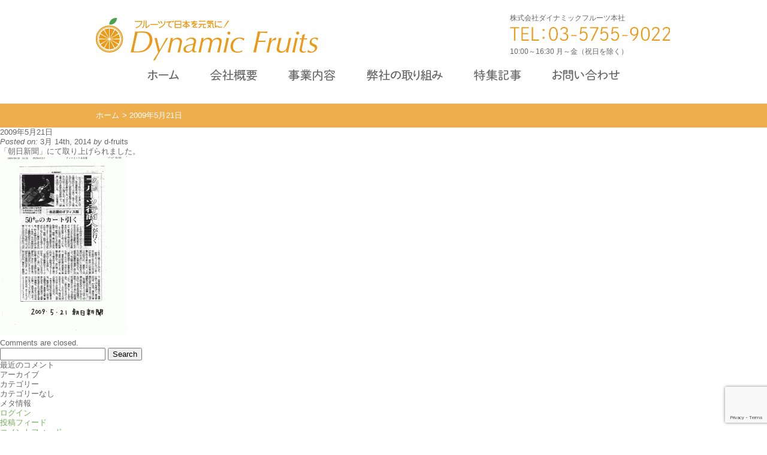

--- FILE ---
content_type: text/html; charset=UTF-8
request_url: https://d-fruits.com/media/20095211/
body_size: 33997
content:
<!DOCTYPE html>
<html dir="ltr" lang="ja">
<head>
    <meta charset="utf-8">
        <title>2009年5月21日 | 国産フルーツ、フルーツ定期宅配、フルーツギフトのダイナミックフルーツ - 国産フルーツ、フルーツ定期宅配、フルーツギフトのダイナミックフルーツ</title>
    
		<!-- All in One SEO 4.9.3 - aioseo.com -->
	<meta name="description" content="「朝日新聞」にて取り上げられました。" />
	<meta name="robots" content="max-image-preview:large" />
	<meta name="author" content="d-fruits"/>
	<link rel="canonical" href="https://d-fruits.com/media/20095211/" />
	<meta name="generator" content="All in One SEO (AIOSEO) 4.9.3" />
		<script type="application/ld+json" class="aioseo-schema">
			{"@context":"https:\/\/schema.org","@graph":[{"@type":"BreadcrumbList","@id":"https:\/\/d-fruits.com\/media\/20095211\/#breadcrumblist","itemListElement":[{"@type":"ListItem","@id":"https:\/\/d-fruits.com#listItem","position":1,"name":"\u5bb6","item":"https:\/\/d-fruits.com","nextItem":{"@type":"ListItem","@id":"https:\/\/d-fruits.com\/media\/20095211\/#listItem","name":"2009\u5e745\u670821\u65e5"}},{"@type":"ListItem","@id":"https:\/\/d-fruits.com\/media\/20095211\/#listItem","position":2,"name":"2009\u5e745\u670821\u65e5","previousItem":{"@type":"ListItem","@id":"https:\/\/d-fruits.com#listItem","name":"\u5bb6"}}]},{"@type":"Organization","@id":"https:\/\/d-fruits.com\/#organization","name":"\u56fd\u7523\u30d5\u30eb\u30fc\u30c4\u3001\u30d5\u30eb\u30fc\u30c4\u5b9a\u671f\u5b85\u914d\u3001\u30d5\u30eb\u30fc\u30c4\u30ae\u30d5\u30c8\u306e\u30c0\u30a4\u30ca\u30df\u30c3\u30af\u30d5\u30eb\u30fc\u30c4","url":"https:\/\/d-fruits.com\/"},{"@type":"Person","@id":"https:\/\/d-fruits.com\/author\/d-fruits\/#author","url":"https:\/\/d-fruits.com\/author\/d-fruits\/","name":"d-fruits","image":{"@type":"ImageObject","@id":"https:\/\/d-fruits.com\/media\/20095211\/#authorImage","url":"https:\/\/secure.gravatar.com\/avatar\/cf80606e218e0d2c2f2e42d8634fc2447854916dc34dc26e5ae4eb614fc43609?s=96&d=mm&r=g","width":96,"height":96,"caption":"d-fruits"}},{"@type":"WebPage","@id":"https:\/\/d-fruits.com\/media\/20095211\/#webpage","url":"https:\/\/d-fruits.com\/media\/20095211\/","name":"2009\u5e745\u670821\u65e5 | \u56fd\u7523\u30d5\u30eb\u30fc\u30c4\u3001\u30d5\u30eb\u30fc\u30c4\u5b9a\u671f\u5b85\u914d\u3001\u30d5\u30eb\u30fc\u30c4\u30ae\u30d5\u30c8\u306e\u30c0\u30a4\u30ca\u30df\u30c3\u30af\u30d5\u30eb\u30fc\u30c4","description":"\u300c\u671d\u65e5\u65b0\u805e\u300d\u306b\u3066\u53d6\u308a\u4e0a\u3052\u3089\u308c\u307e\u3057\u305f\u3002","inLanguage":"ja","isPartOf":{"@id":"https:\/\/d-fruits.com\/#website"},"breadcrumb":{"@id":"https:\/\/d-fruits.com\/media\/20095211\/#breadcrumblist"},"author":{"@id":"https:\/\/d-fruits.com\/author\/d-fruits\/#author"},"creator":{"@id":"https:\/\/d-fruits.com\/author\/d-fruits\/#author"},"datePublished":"2014-03-14T11:32:27+09:00","dateModified":"2014-03-14T11:32:27+09:00"},{"@type":"WebSite","@id":"https:\/\/d-fruits.com\/#website","url":"https:\/\/d-fruits.com\/","name":"\u56fd\u7523\u30d5\u30eb\u30fc\u30c4\u3001\u30d5\u30eb\u30fc\u30c4\u5b9a\u671f\u5b85\u914d\u3001\u30d5\u30eb\u30fc\u30c4\u30ae\u30d5\u30c8\u306e\u30c0\u30a4\u30ca\u30df\u30c3\u30af\u30d5\u30eb\u30fc\u30c4","inLanguage":"ja","publisher":{"@id":"https:\/\/d-fruits.com\/#organization"}}]}
		</script>
		<!-- All in One SEO -->

<style id='wp-img-auto-sizes-contain-inline-css' type='text/css'>
img:is([sizes=auto i],[sizes^="auto," i]){contain-intrinsic-size:3000px 1500px}
/*# sourceURL=wp-img-auto-sizes-contain-inline-css */
</style>
<style id='wp-emoji-styles-inline-css' type='text/css'>

	img.wp-smiley, img.emoji {
		display: inline !important;
		border: none !important;
		box-shadow: none !important;
		height: 1em !important;
		width: 1em !important;
		margin: 0 0.07em !important;
		vertical-align: -0.1em !important;
		background: none !important;
		padding: 0 !important;
	}
/*# sourceURL=wp-emoji-styles-inline-css */
</style>
<style id='wp-block-library-inline-css' type='text/css'>
:root{--wp-block-synced-color:#7a00df;--wp-block-synced-color--rgb:122,0,223;--wp-bound-block-color:var(--wp-block-synced-color);--wp-editor-canvas-background:#ddd;--wp-admin-theme-color:#007cba;--wp-admin-theme-color--rgb:0,124,186;--wp-admin-theme-color-darker-10:#006ba1;--wp-admin-theme-color-darker-10--rgb:0,107,160.5;--wp-admin-theme-color-darker-20:#005a87;--wp-admin-theme-color-darker-20--rgb:0,90,135;--wp-admin-border-width-focus:2px}@media (min-resolution:192dpi){:root{--wp-admin-border-width-focus:1.5px}}.wp-element-button{cursor:pointer}:root .has-very-light-gray-background-color{background-color:#eee}:root .has-very-dark-gray-background-color{background-color:#313131}:root .has-very-light-gray-color{color:#eee}:root .has-very-dark-gray-color{color:#313131}:root .has-vivid-green-cyan-to-vivid-cyan-blue-gradient-background{background:linear-gradient(135deg,#00d084,#0693e3)}:root .has-purple-crush-gradient-background{background:linear-gradient(135deg,#34e2e4,#4721fb 50%,#ab1dfe)}:root .has-hazy-dawn-gradient-background{background:linear-gradient(135deg,#faaca8,#dad0ec)}:root .has-subdued-olive-gradient-background{background:linear-gradient(135deg,#fafae1,#67a671)}:root .has-atomic-cream-gradient-background{background:linear-gradient(135deg,#fdd79a,#004a59)}:root .has-nightshade-gradient-background{background:linear-gradient(135deg,#330968,#31cdcf)}:root .has-midnight-gradient-background{background:linear-gradient(135deg,#020381,#2874fc)}:root{--wp--preset--font-size--normal:16px;--wp--preset--font-size--huge:42px}.has-regular-font-size{font-size:1em}.has-larger-font-size{font-size:2.625em}.has-normal-font-size{font-size:var(--wp--preset--font-size--normal)}.has-huge-font-size{font-size:var(--wp--preset--font-size--huge)}.has-text-align-center{text-align:center}.has-text-align-left{text-align:left}.has-text-align-right{text-align:right}.has-fit-text{white-space:nowrap!important}#end-resizable-editor-section{display:none}.aligncenter{clear:both}.items-justified-left{justify-content:flex-start}.items-justified-center{justify-content:center}.items-justified-right{justify-content:flex-end}.items-justified-space-between{justify-content:space-between}.screen-reader-text{border:0;clip-path:inset(50%);height:1px;margin:-1px;overflow:hidden;padding:0;position:absolute;width:1px;word-wrap:normal!important}.screen-reader-text:focus{background-color:#ddd;clip-path:none;color:#444;display:block;font-size:1em;height:auto;left:5px;line-height:normal;padding:15px 23px 14px;text-decoration:none;top:5px;width:auto;z-index:100000}html :where(.has-border-color){border-style:solid}html :where([style*=border-top-color]){border-top-style:solid}html :where([style*=border-right-color]){border-right-style:solid}html :where([style*=border-bottom-color]){border-bottom-style:solid}html :where([style*=border-left-color]){border-left-style:solid}html :where([style*=border-width]){border-style:solid}html :where([style*=border-top-width]){border-top-style:solid}html :where([style*=border-right-width]){border-right-style:solid}html :where([style*=border-bottom-width]){border-bottom-style:solid}html :where([style*=border-left-width]){border-left-style:solid}html :where(img[class*=wp-image-]){height:auto;max-width:100%}:where(figure){margin:0 0 1em}html :where(.is-position-sticky){--wp-admin--admin-bar--position-offset:var(--wp-admin--admin-bar--height,0px)}@media screen and (max-width:600px){html :where(.is-position-sticky){--wp-admin--admin-bar--position-offset:0px}}

/*# sourceURL=wp-block-library-inline-css */
</style><style id='global-styles-inline-css' type='text/css'>
:root{--wp--preset--aspect-ratio--square: 1;--wp--preset--aspect-ratio--4-3: 4/3;--wp--preset--aspect-ratio--3-4: 3/4;--wp--preset--aspect-ratio--3-2: 3/2;--wp--preset--aspect-ratio--2-3: 2/3;--wp--preset--aspect-ratio--16-9: 16/9;--wp--preset--aspect-ratio--9-16: 9/16;--wp--preset--color--black: #000000;--wp--preset--color--cyan-bluish-gray: #abb8c3;--wp--preset--color--white: #ffffff;--wp--preset--color--pale-pink: #f78da7;--wp--preset--color--vivid-red: #cf2e2e;--wp--preset--color--luminous-vivid-orange: #ff6900;--wp--preset--color--luminous-vivid-amber: #fcb900;--wp--preset--color--light-green-cyan: #7bdcb5;--wp--preset--color--vivid-green-cyan: #00d084;--wp--preset--color--pale-cyan-blue: #8ed1fc;--wp--preset--color--vivid-cyan-blue: #0693e3;--wp--preset--color--vivid-purple: #9b51e0;--wp--preset--gradient--vivid-cyan-blue-to-vivid-purple: linear-gradient(135deg,rgb(6,147,227) 0%,rgb(155,81,224) 100%);--wp--preset--gradient--light-green-cyan-to-vivid-green-cyan: linear-gradient(135deg,rgb(122,220,180) 0%,rgb(0,208,130) 100%);--wp--preset--gradient--luminous-vivid-amber-to-luminous-vivid-orange: linear-gradient(135deg,rgb(252,185,0) 0%,rgb(255,105,0) 100%);--wp--preset--gradient--luminous-vivid-orange-to-vivid-red: linear-gradient(135deg,rgb(255,105,0) 0%,rgb(207,46,46) 100%);--wp--preset--gradient--very-light-gray-to-cyan-bluish-gray: linear-gradient(135deg,rgb(238,238,238) 0%,rgb(169,184,195) 100%);--wp--preset--gradient--cool-to-warm-spectrum: linear-gradient(135deg,rgb(74,234,220) 0%,rgb(151,120,209) 20%,rgb(207,42,186) 40%,rgb(238,44,130) 60%,rgb(251,105,98) 80%,rgb(254,248,76) 100%);--wp--preset--gradient--blush-light-purple: linear-gradient(135deg,rgb(255,206,236) 0%,rgb(152,150,240) 100%);--wp--preset--gradient--blush-bordeaux: linear-gradient(135deg,rgb(254,205,165) 0%,rgb(254,45,45) 50%,rgb(107,0,62) 100%);--wp--preset--gradient--luminous-dusk: linear-gradient(135deg,rgb(255,203,112) 0%,rgb(199,81,192) 50%,rgb(65,88,208) 100%);--wp--preset--gradient--pale-ocean: linear-gradient(135deg,rgb(255,245,203) 0%,rgb(182,227,212) 50%,rgb(51,167,181) 100%);--wp--preset--gradient--electric-grass: linear-gradient(135deg,rgb(202,248,128) 0%,rgb(113,206,126) 100%);--wp--preset--gradient--midnight: linear-gradient(135deg,rgb(2,3,129) 0%,rgb(40,116,252) 100%);--wp--preset--font-size--small: 13px;--wp--preset--font-size--medium: 20px;--wp--preset--font-size--large: 36px;--wp--preset--font-size--x-large: 42px;--wp--preset--spacing--20: 0.44rem;--wp--preset--spacing--30: 0.67rem;--wp--preset--spacing--40: 1rem;--wp--preset--spacing--50: 1.5rem;--wp--preset--spacing--60: 2.25rem;--wp--preset--spacing--70: 3.38rem;--wp--preset--spacing--80: 5.06rem;--wp--preset--shadow--natural: 6px 6px 9px rgba(0, 0, 0, 0.2);--wp--preset--shadow--deep: 12px 12px 50px rgba(0, 0, 0, 0.4);--wp--preset--shadow--sharp: 6px 6px 0px rgba(0, 0, 0, 0.2);--wp--preset--shadow--outlined: 6px 6px 0px -3px rgb(255, 255, 255), 6px 6px rgb(0, 0, 0);--wp--preset--shadow--crisp: 6px 6px 0px rgb(0, 0, 0);}:where(.is-layout-flex){gap: 0.5em;}:where(.is-layout-grid){gap: 0.5em;}body .is-layout-flex{display: flex;}.is-layout-flex{flex-wrap: wrap;align-items: center;}.is-layout-flex > :is(*, div){margin: 0;}body .is-layout-grid{display: grid;}.is-layout-grid > :is(*, div){margin: 0;}:where(.wp-block-columns.is-layout-flex){gap: 2em;}:where(.wp-block-columns.is-layout-grid){gap: 2em;}:where(.wp-block-post-template.is-layout-flex){gap: 1.25em;}:where(.wp-block-post-template.is-layout-grid){gap: 1.25em;}.has-black-color{color: var(--wp--preset--color--black) !important;}.has-cyan-bluish-gray-color{color: var(--wp--preset--color--cyan-bluish-gray) !important;}.has-white-color{color: var(--wp--preset--color--white) !important;}.has-pale-pink-color{color: var(--wp--preset--color--pale-pink) !important;}.has-vivid-red-color{color: var(--wp--preset--color--vivid-red) !important;}.has-luminous-vivid-orange-color{color: var(--wp--preset--color--luminous-vivid-orange) !important;}.has-luminous-vivid-amber-color{color: var(--wp--preset--color--luminous-vivid-amber) !important;}.has-light-green-cyan-color{color: var(--wp--preset--color--light-green-cyan) !important;}.has-vivid-green-cyan-color{color: var(--wp--preset--color--vivid-green-cyan) !important;}.has-pale-cyan-blue-color{color: var(--wp--preset--color--pale-cyan-blue) !important;}.has-vivid-cyan-blue-color{color: var(--wp--preset--color--vivid-cyan-blue) !important;}.has-vivid-purple-color{color: var(--wp--preset--color--vivid-purple) !important;}.has-black-background-color{background-color: var(--wp--preset--color--black) !important;}.has-cyan-bluish-gray-background-color{background-color: var(--wp--preset--color--cyan-bluish-gray) !important;}.has-white-background-color{background-color: var(--wp--preset--color--white) !important;}.has-pale-pink-background-color{background-color: var(--wp--preset--color--pale-pink) !important;}.has-vivid-red-background-color{background-color: var(--wp--preset--color--vivid-red) !important;}.has-luminous-vivid-orange-background-color{background-color: var(--wp--preset--color--luminous-vivid-orange) !important;}.has-luminous-vivid-amber-background-color{background-color: var(--wp--preset--color--luminous-vivid-amber) !important;}.has-light-green-cyan-background-color{background-color: var(--wp--preset--color--light-green-cyan) !important;}.has-vivid-green-cyan-background-color{background-color: var(--wp--preset--color--vivid-green-cyan) !important;}.has-pale-cyan-blue-background-color{background-color: var(--wp--preset--color--pale-cyan-blue) !important;}.has-vivid-cyan-blue-background-color{background-color: var(--wp--preset--color--vivid-cyan-blue) !important;}.has-vivid-purple-background-color{background-color: var(--wp--preset--color--vivid-purple) !important;}.has-black-border-color{border-color: var(--wp--preset--color--black) !important;}.has-cyan-bluish-gray-border-color{border-color: var(--wp--preset--color--cyan-bluish-gray) !important;}.has-white-border-color{border-color: var(--wp--preset--color--white) !important;}.has-pale-pink-border-color{border-color: var(--wp--preset--color--pale-pink) !important;}.has-vivid-red-border-color{border-color: var(--wp--preset--color--vivid-red) !important;}.has-luminous-vivid-orange-border-color{border-color: var(--wp--preset--color--luminous-vivid-orange) !important;}.has-luminous-vivid-amber-border-color{border-color: var(--wp--preset--color--luminous-vivid-amber) !important;}.has-light-green-cyan-border-color{border-color: var(--wp--preset--color--light-green-cyan) !important;}.has-vivid-green-cyan-border-color{border-color: var(--wp--preset--color--vivid-green-cyan) !important;}.has-pale-cyan-blue-border-color{border-color: var(--wp--preset--color--pale-cyan-blue) !important;}.has-vivid-cyan-blue-border-color{border-color: var(--wp--preset--color--vivid-cyan-blue) !important;}.has-vivid-purple-border-color{border-color: var(--wp--preset--color--vivid-purple) !important;}.has-vivid-cyan-blue-to-vivid-purple-gradient-background{background: var(--wp--preset--gradient--vivid-cyan-blue-to-vivid-purple) !important;}.has-light-green-cyan-to-vivid-green-cyan-gradient-background{background: var(--wp--preset--gradient--light-green-cyan-to-vivid-green-cyan) !important;}.has-luminous-vivid-amber-to-luminous-vivid-orange-gradient-background{background: var(--wp--preset--gradient--luminous-vivid-amber-to-luminous-vivid-orange) !important;}.has-luminous-vivid-orange-to-vivid-red-gradient-background{background: var(--wp--preset--gradient--luminous-vivid-orange-to-vivid-red) !important;}.has-very-light-gray-to-cyan-bluish-gray-gradient-background{background: var(--wp--preset--gradient--very-light-gray-to-cyan-bluish-gray) !important;}.has-cool-to-warm-spectrum-gradient-background{background: var(--wp--preset--gradient--cool-to-warm-spectrum) !important;}.has-blush-light-purple-gradient-background{background: var(--wp--preset--gradient--blush-light-purple) !important;}.has-blush-bordeaux-gradient-background{background: var(--wp--preset--gradient--blush-bordeaux) !important;}.has-luminous-dusk-gradient-background{background: var(--wp--preset--gradient--luminous-dusk) !important;}.has-pale-ocean-gradient-background{background: var(--wp--preset--gradient--pale-ocean) !important;}.has-electric-grass-gradient-background{background: var(--wp--preset--gradient--electric-grass) !important;}.has-midnight-gradient-background{background: var(--wp--preset--gradient--midnight) !important;}.has-small-font-size{font-size: var(--wp--preset--font-size--small) !important;}.has-medium-font-size{font-size: var(--wp--preset--font-size--medium) !important;}.has-large-font-size{font-size: var(--wp--preset--font-size--large) !important;}.has-x-large-font-size{font-size: var(--wp--preset--font-size--x-large) !important;}
/*# sourceURL=global-styles-inline-css */
</style>

<style id='classic-theme-styles-inline-css' type='text/css'>
/*! This file is auto-generated */
.wp-block-button__link{color:#fff;background-color:#32373c;border-radius:9999px;box-shadow:none;text-decoration:none;padding:calc(.667em + 2px) calc(1.333em + 2px);font-size:1.125em}.wp-block-file__button{background:#32373c;color:#fff;text-decoration:none}
/*# sourceURL=/wp-includes/css/classic-themes.min.css */
</style>
<link rel='stylesheet' id='contact-form-7-css' href='https://d-fruits.com/wp-content/plugins/contact-form-7/includes/css/styles.css?ver=6.1.4' type='text/css' media='all' />
<link rel='stylesheet' id='wp-pagenavi-css' href='https://d-fruits.com/wp-content/plugins/wp-pagenavi/pagenavi-css.css?ver=2.70' type='text/css' media='all' />
<link rel="https://api.w.org/" href="https://d-fruits.com/wp-json/" /><link rel="alternate" title="JSON" type="application/json" href="https://d-fruits.com/wp-json/wp/v2/media/118" />    <link rel="shortcut icon" href="/favicon.ico" type="image/x-icon" />
    <link rel="stylesheet" href="https://d-fruits.com/wp-content/themes/d-fruits/css/style.css" type="text/css" />
    <!--[if lt IE 9]>
    <script src="js/html5shiv.js"></script>
    <![endif]-->
        <script>
      (function(i,s,o,g,r,a,m){i['GoogleAnalyticsObject']=r;i[r]=i[r]||function(){
      (i[r].q=i[r].q||[]).push(arguments)},i[r].l=1*new Date();a=s.createElement(o),
      m=s.getElementsByTagName(o)[0];a.async=1;a.src=g;m.parentNode.insertBefore(a,m)
      })(window,document,'script','//www.google-analytics.com/analytics.js','ga');
      ga('create', 'UA-50192273-1', 'd-fruits.com');
      ga('send', 'pageview');
    </script>
  </head>

  <body class="20095211">

    <header>
      <p></p>
      <h1><a href="https://d-fruits.com"><img src="https://d-fruits.com/wp-content/themes/d-fruits/img/common/header_logo.gif" height="71" width="371" alt="フルーツで日本を元気に！Dynamic Fruits"></a></h1>
      <div class="info">
        <p>株式会社ダイナミックフルーツ本社</p>
        <img src="https://d-fruits.com/wp-content/themes/d-fruits/img/common/header_tel.gif" height="24" width="269" alt="">
        <p>10:00～16:30 月～金（祝日を除く）</p>
      </div>
    </header>

    <nav class="gnav">
      <ul>
        <li class="top"><a href="https://d-fruits.com"><img src="https://d-fruits.com/wp-content/themes/d-fruits/img/common/gnav_top.gif" height="20" width="53" alt="ホーム"></a></li>
        <li class="about"><a href="https://d-fruits.com/about/"><img src="https://d-fruits.com/wp-content/themes/d-fruits/img/common/gnav_about.gif" height="20" width="78" alt="会社概要"></a></li>
        <li class="service"><a href="https://d-fruits.com/service/"><img src="https://d-fruits.com/wp-content/themes/d-fruits/img/common/gnav_sevice.gif" height="20" width="79" alt="事業内容"></a></li>
        <li class="activity"><a href="https://d-fruits.com/activity/"><img src="https://d-fruits.com/wp-content/themes/d-fruits/img/common/gnav_activity.gif" height="20" width="127" alt="弊社の取り組み"></a></li>
        <!-- <li class="media"><a href="https://d-fruits.com/media/"><img src="https://d-fruits.com/wp-content/themes/d-fruits/img/common/gnav_media.gif" height="20" width="60" alt="メディア"></a></li> -->
        <li class="specialNav"><a href="https://d-fruits.com/special/"><img src="https://d-fruits.com/wp-content/themes/d-fruits/img/common/gnav_special.gif" height="20" width="79" alt="特集記事"></a></li>
        <!--<li class="recruit"><a href="https://d-fruits.com/recruit/"><img src="https://d-fruits.com/wp-content/themes/d-fruits/img/common/gnav_recruit.gif" height="20" width="80" alt="採用情報"></a></li>-->
        <li class="contact"><a href="https://d-fruits.com/contact/"><img src="https://d-fruits.com/wp-content/themes/d-fruits/img/common/gnav_contact.gif" height="20" width="113" alt="お問い合わせ"></a></li>
      </ul>
    </nav>

        <div id="pankuzu">
      <ul>
        <li><a href="https://d-fruits.com">ホーム</a>&#62;</li>
        <li>2009年5月21日</li>
      </ul>
    </div>
    <!-- /#pankuzu -->
    
  
    <div class="post-118 media type-media status-publish format-standard hentry" id="post-118">

      <h2>2009年5月21日</h2>

      <div class="meta">
	<em>Posted on:</em> 3月 14th, 2014	<em>by</em> d-fruits	<span class="comments-link"></span></div>
      <div class="entry">

        
<p>「朝日新聞」にて取り上げられました。</p>
<p><a href="https://d-fruits.com/wp-content/uploads/2014/03/2009_05_21.gif"><img fetchpriority="high" decoding="async" class="alignnone size-medium wp-image-96" alt="2009_05_21" src="https://d-fruits.com/wp-content/uploads/2014/03/2009_05_21-212x300.gif" width="212" height="300" srcset="https://d-fruits.com/wp-content/uploads/2014/03/2009_05_21-212x300.gif 212w, https://d-fruits.com/wp-content/uploads/2014/03/2009_05_21-724x1024.gif 724w" sizes="(max-width: 212px) 100vw, 212px" /></a></p>

        
        
      </div>

      
    </div>

  

			<p>Comments are closed.</p>

		


  
<div id="sidebar">

    <div id="search-2" class="widget widget_search"><form action="https://d-fruits.com" id="searchform" method="get">
    <div>
        <label for="s" class="screen-reader-text">Search for:</label>
        <input type="text" id="s" name="s" value="" />
        
        <input type="submit" value="Search" id="searchsubmit" />
    </div>
</form></div><div id="recent-comments-2" class="widget widget_recent_comments"><h2>最近のコメント</h2><ul id="recentcomments"></ul></div><div id="archives-2" class="widget widget_archive"><h2>アーカイブ</h2>
			<ul>
							</ul>

			</div><div id="categories-2" class="widget widget_categories"><h2>カテゴリー</h2>
			<ul>
				<li class="cat-item-none">カテゴリーなし</li>			</ul>

			</div><div id="meta-2" class="widget widget_meta"><h2>メタ情報</h2>
		<ul>
						<li><a href="https://d-fruits.com/wp-login.php">ログイン</a></li>
			<li><a href="https://d-fruits.com/feed/">投稿フィード</a></li>
			<li><a href="https://d-fruits.com/comments/feed/">コメントフィード</a></li>

			<li><a href="https://ja.wordpress.org/">WordPress.org</a></li>
		</ul>

		</div>
</div>
    <footer>

      <section class="moduleSpecial">
  <h2>特集記事<a href="https://d-fruits.com/special/">⇒ もっと見る</a></h2>
        <article>
      <a href="https://d-fruits.com/special/300/">
        <div class="articleImage" style="background-image: url('https://d-fruits.com/wp-content/uploads/2015/04/mihoko2-150x150.jpg');">&nbsp;</div>
        <div class="articleInfo">
          <h3>
            フルーツと職場環境改善　「ストレスチェッ･･･          </h3>
        </div>
      </a>
    </article>
        <article>
      <a href="https://d-fruits.com/special/296/">
        <div class="articleImage" style="background-image: url('https://d-fruits.com/wp-content/uploads/2015/04/4af6023ff2cf415feeab37f12c15bfa6_s-150x150.jpg');">&nbsp;</div>
        <div class="articleInfo">
          <h3>
            フルーツと職場環境改善　「ストレスチェッ･･･          </h3>
        </div>
      </a>
    </article>
        <article>
      <a href="https://d-fruits.com/special/290/">
        <div class="articleImage" style="background-image: url('https://d-fruits.com/wp-content/uploads/2015/03/d91dbdf0d0c72185faca41b4ed90cfdb_w-1-150x150.jpg');">&nbsp;</div>
        <div class="articleInfo">
          <h3>
            ダイナミックフルーツは環境方針を導入いた･･･          </h3>
        </div>
      </a>
    </article>
        <article>
      <a href="https://d-fruits.com/special/285/">
        <div class="articleImage" style="background-image: url('https://d-fruits.com/wp-content/uploads/2015/03/DSC1515-150x150.jpg');">&nbsp;</div>
        <div class="articleInfo">
          <h3>
            フルーツの将来性とダイナミックフルーツの･･･          </h3>
        </div>
      </a>
    </article>
    </section>

      <nav>
        <ul>
          <li><a href="https://d-fruits.com"><img src="https://d-fruits.com/wp-content/themes/d-fruits/img/common/icon_arrow_r.jpg" height="14" width="15" alt="">ホーム</a></li>
          <li><a href="https://d-fruits.com/about"><img src="https://d-fruits.com/wp-content/themes/d-fruits/img/common/icon_arrow_r.jpg" height="14" width="15" alt="">会社概要</a></li>
          <li><a href="https://d-fruits.com/service"><img src="https://d-fruits.com/wp-content/themes/d-fruits/img/common/icon_arrow_r.jpg" height="14" width="15" alt="">事業内容</a></li>
          <li><a href="https://d-fruits.com/activity"><img src="https://d-fruits.com/wp-content/themes/d-fruits/img/common/icon_arrow_r.jpg" height="14" width="15" alt="">弊社の取り組み</a></li>
          <!-- <li><a href="https://d-fruits.com/media"><img src="https://d-fruits.com/wp-content/themes/d-fruits/img/common/icon_arrow_r.jpg" height="14" width="15" alt="">メディア</a></li> -->
          <li><a href="https://d-fruits.com/special"><img src="https://d-fruits.com/wp-content/themes/d-fruits/img/common/icon_arrow_r.jpg" height="14" width="15" alt="">特集記事</a></li>
          <!--<li><a href="https://d-fruits.com/recruit"><img src="https://d-fruits.com/wp-content/themes/d-fruits/img/common/icon_arrow_r.jpg" height="14" width="15" alt="">採用情報</a></li>-->
          <li><a href="https://d-fruits.com/contact"><img src="https://d-fruits.com/wp-content/themes/d-fruits/img/common/icon_arrow_r.jpg" height="14" width="15" alt="">お問い合わせ</a></li>
        </ul>
      </nav>
      <div class="info">
        <h1><a href="https://d-fruits.com"><img src="https://d-fruits.com/wp-content/themes/d-fruits/img/common/footer_logo.jpg" height="85" width="404" alt="株式会社ダイナミックフルーツ"></a></h1>
        <p>株式会社ダイナミックフルーツ本社</p>
        <img src="https://d-fruits.com/wp-content/themes/d-fruits/img/common/header_tel.gif" height="24" width="269" alt="">
        <p>〒143-0001<br>東京都大田区東海3-2-7　大田市場第一関連事業者棟D-5</p>
      </div>
      <!-- /.info -->
      <p class="footerDescription">
        オフィスでフルーツが大人気！美容、健康増進はもちろん、仕事の能率もアップ！<br>
        会社の福利厚生として導入される企業さまも急増しています。<br>
        ダイナミックフルーツは国産フルーツ、フルーツ定期宅配、フルー ツギフト、出張販売、法人向け販売事業を行っています。
      </p>
    </footer>

    <script type="speculationrules">
{"prefetch":[{"source":"document","where":{"and":[{"href_matches":"/*"},{"not":{"href_matches":["/wp-*.php","/wp-admin/*","/wp-content/uploads/*","/wp-content/*","/wp-content/plugins/*","/wp-content/themes/d-fruits/*","/*\\?(.+)"]}},{"not":{"selector_matches":"a[rel~=\"nofollow\"]"}},{"not":{"selector_matches":".no-prefetch, .no-prefetch a"}}]},"eagerness":"conservative"}]}
</script>
<script type="text/javascript" src="https://d-fruits.com/wp-includes/js/dist/hooks.min.js?ver=dd5603f07f9220ed27f1" id="wp-hooks-js"></script>
<script type="text/javascript" src="https://d-fruits.com/wp-includes/js/dist/i18n.min.js?ver=c26c3dc7bed366793375" id="wp-i18n-js"></script>
<script type="text/javascript" id="wp-i18n-js-after">
/* <![CDATA[ */
wp.i18n.setLocaleData( { 'text direction\u0004ltr': [ 'ltr' ] } );
//# sourceURL=wp-i18n-js-after
/* ]]> */
</script>
<script type="text/javascript" src="https://d-fruits.com/wp-content/plugins/contact-form-7/includes/swv/js/index.js?ver=6.1.4" id="swv-js"></script>
<script type="text/javascript" id="contact-form-7-js-translations">
/* <![CDATA[ */
( function( domain, translations ) {
	var localeData = translations.locale_data[ domain ] || translations.locale_data.messages;
	localeData[""].domain = domain;
	wp.i18n.setLocaleData( localeData, domain );
} )( "contact-form-7", {"translation-revision-date":"2025-11-30 08:12:23+0000","generator":"GlotPress\/4.0.3","domain":"messages","locale_data":{"messages":{"":{"domain":"messages","plural-forms":"nplurals=1; plural=0;","lang":"ja_JP"},"This contact form is placed in the wrong place.":["\u3053\u306e\u30b3\u30f3\u30bf\u30af\u30c8\u30d5\u30a9\u30fc\u30e0\u306f\u9593\u9055\u3063\u305f\u4f4d\u7f6e\u306b\u7f6e\u304b\u308c\u3066\u3044\u307e\u3059\u3002"],"Error:":["\u30a8\u30e9\u30fc:"]}},"comment":{"reference":"includes\/js\/index.js"}} );
//# sourceURL=contact-form-7-js-translations
/* ]]> */
</script>
<script type="text/javascript" id="contact-form-7-js-before">
/* <![CDATA[ */
var wpcf7 = {
    "api": {
        "root": "https:\/\/d-fruits.com\/wp-json\/",
        "namespace": "contact-form-7\/v1"
    }
};
//# sourceURL=contact-form-7-js-before
/* ]]> */
</script>
<script type="text/javascript" src="https://d-fruits.com/wp-content/plugins/contact-form-7/includes/js/index.js?ver=6.1.4" id="contact-form-7-js"></script>
<script type="text/javascript" src="https://www.google.com/recaptcha/api.js?render=6LeUF-YrAAAAAATAWAKypI-wo4zudRUdKtv7Jok9&amp;ver=3.0" id="google-recaptcha-js"></script>
<script type="text/javascript" src="https://d-fruits.com/wp-includes/js/dist/vendor/wp-polyfill.min.js?ver=3.15.0" id="wp-polyfill-js"></script>
<script type="text/javascript" id="wpcf7-recaptcha-js-before">
/* <![CDATA[ */
var wpcf7_recaptcha = {
    "sitekey": "6LeUF-YrAAAAAATAWAKypI-wo4zudRUdKtv7Jok9",
    "actions": {
        "homepage": "homepage",
        "contactform": "contactform"
    }
};
//# sourceURL=wpcf7-recaptcha-js-before
/* ]]> */
</script>
<script type="text/javascript" src="https://d-fruits.com/wp-content/plugins/contact-form-7/modules/recaptcha/index.js?ver=6.1.4" id="wpcf7-recaptcha-js"></script>
<script type="text/javascript" src="https://d-fruits.com/wp-includes/js/comment-reply.min.js?ver=6.9" id="comment-reply-js" async="async" data-wp-strategy="async" fetchpriority="low"></script>
<script id="wp-emoji-settings" type="application/json">
{"baseUrl":"https://s.w.org/images/core/emoji/17.0.2/72x72/","ext":".png","svgUrl":"https://s.w.org/images/core/emoji/17.0.2/svg/","svgExt":".svg","source":{"concatemoji":"https://d-fruits.com/wp-includes/js/wp-emoji-release.min.js?ver=6.9"}}
</script>
<script type="module">
/* <![CDATA[ */
/*! This file is auto-generated */
const a=JSON.parse(document.getElementById("wp-emoji-settings").textContent),o=(window._wpemojiSettings=a,"wpEmojiSettingsSupports"),s=["flag","emoji"];function i(e){try{var t={supportTests:e,timestamp:(new Date).valueOf()};sessionStorage.setItem(o,JSON.stringify(t))}catch(e){}}function c(e,t,n){e.clearRect(0,0,e.canvas.width,e.canvas.height),e.fillText(t,0,0);t=new Uint32Array(e.getImageData(0,0,e.canvas.width,e.canvas.height).data);e.clearRect(0,0,e.canvas.width,e.canvas.height),e.fillText(n,0,0);const a=new Uint32Array(e.getImageData(0,0,e.canvas.width,e.canvas.height).data);return t.every((e,t)=>e===a[t])}function p(e,t){e.clearRect(0,0,e.canvas.width,e.canvas.height),e.fillText(t,0,0);var n=e.getImageData(16,16,1,1);for(let e=0;e<n.data.length;e++)if(0!==n.data[e])return!1;return!0}function u(e,t,n,a){switch(t){case"flag":return n(e,"\ud83c\udff3\ufe0f\u200d\u26a7\ufe0f","\ud83c\udff3\ufe0f\u200b\u26a7\ufe0f")?!1:!n(e,"\ud83c\udde8\ud83c\uddf6","\ud83c\udde8\u200b\ud83c\uddf6")&&!n(e,"\ud83c\udff4\udb40\udc67\udb40\udc62\udb40\udc65\udb40\udc6e\udb40\udc67\udb40\udc7f","\ud83c\udff4\u200b\udb40\udc67\u200b\udb40\udc62\u200b\udb40\udc65\u200b\udb40\udc6e\u200b\udb40\udc67\u200b\udb40\udc7f");case"emoji":return!a(e,"\ud83e\u1fac8")}return!1}function f(e,t,n,a){let r;const o=(r="undefined"!=typeof WorkerGlobalScope&&self instanceof WorkerGlobalScope?new OffscreenCanvas(300,150):document.createElement("canvas")).getContext("2d",{willReadFrequently:!0}),s=(o.textBaseline="top",o.font="600 32px Arial",{});return e.forEach(e=>{s[e]=t(o,e,n,a)}),s}function r(e){var t=document.createElement("script");t.src=e,t.defer=!0,document.head.appendChild(t)}a.supports={everything:!0,everythingExceptFlag:!0},new Promise(t=>{let n=function(){try{var e=JSON.parse(sessionStorage.getItem(o));if("object"==typeof e&&"number"==typeof e.timestamp&&(new Date).valueOf()<e.timestamp+604800&&"object"==typeof e.supportTests)return e.supportTests}catch(e){}return null}();if(!n){if("undefined"!=typeof Worker&&"undefined"!=typeof OffscreenCanvas&&"undefined"!=typeof URL&&URL.createObjectURL&&"undefined"!=typeof Blob)try{var e="postMessage("+f.toString()+"("+[JSON.stringify(s),u.toString(),c.toString(),p.toString()].join(",")+"));",a=new Blob([e],{type:"text/javascript"});const r=new Worker(URL.createObjectURL(a),{name:"wpTestEmojiSupports"});return void(r.onmessage=e=>{i(n=e.data),r.terminate(),t(n)})}catch(e){}i(n=f(s,u,c,p))}t(n)}).then(e=>{for(const n in e)a.supports[n]=e[n],a.supports.everything=a.supports.everything&&a.supports[n],"flag"!==n&&(a.supports.everythingExceptFlag=a.supports.everythingExceptFlag&&a.supports[n]);var t;a.supports.everythingExceptFlag=a.supports.everythingExceptFlag&&!a.supports.flag,a.supports.everything||((t=a.source||{}).concatemoji?r(t.concatemoji):t.wpemoji&&t.twemoji&&(r(t.twemoji),r(t.wpemoji)))});
//# sourceURL=https://d-fruits.com/wp-includes/js/wp-emoji-loader.min.js
/* ]]> */
</script>

  </body>

</html>


--- FILE ---
content_type: text/html; charset=utf-8
request_url: https://www.google.com/recaptcha/api2/anchor?ar=1&k=6LeUF-YrAAAAAATAWAKypI-wo4zudRUdKtv7Jok9&co=aHR0cHM6Ly9kLWZydWl0cy5jb206NDQz&hl=en&v=PoyoqOPhxBO7pBk68S4YbpHZ&size=invisible&anchor-ms=20000&execute-ms=30000&cb=3ek9ud8jgqgp
body_size: 48713
content:
<!DOCTYPE HTML><html dir="ltr" lang="en"><head><meta http-equiv="Content-Type" content="text/html; charset=UTF-8">
<meta http-equiv="X-UA-Compatible" content="IE=edge">
<title>reCAPTCHA</title>
<style type="text/css">
/* cyrillic-ext */
@font-face {
  font-family: 'Roboto';
  font-style: normal;
  font-weight: 400;
  font-stretch: 100%;
  src: url(//fonts.gstatic.com/s/roboto/v48/KFO7CnqEu92Fr1ME7kSn66aGLdTylUAMa3GUBHMdazTgWw.woff2) format('woff2');
  unicode-range: U+0460-052F, U+1C80-1C8A, U+20B4, U+2DE0-2DFF, U+A640-A69F, U+FE2E-FE2F;
}
/* cyrillic */
@font-face {
  font-family: 'Roboto';
  font-style: normal;
  font-weight: 400;
  font-stretch: 100%;
  src: url(//fonts.gstatic.com/s/roboto/v48/KFO7CnqEu92Fr1ME7kSn66aGLdTylUAMa3iUBHMdazTgWw.woff2) format('woff2');
  unicode-range: U+0301, U+0400-045F, U+0490-0491, U+04B0-04B1, U+2116;
}
/* greek-ext */
@font-face {
  font-family: 'Roboto';
  font-style: normal;
  font-weight: 400;
  font-stretch: 100%;
  src: url(//fonts.gstatic.com/s/roboto/v48/KFO7CnqEu92Fr1ME7kSn66aGLdTylUAMa3CUBHMdazTgWw.woff2) format('woff2');
  unicode-range: U+1F00-1FFF;
}
/* greek */
@font-face {
  font-family: 'Roboto';
  font-style: normal;
  font-weight: 400;
  font-stretch: 100%;
  src: url(//fonts.gstatic.com/s/roboto/v48/KFO7CnqEu92Fr1ME7kSn66aGLdTylUAMa3-UBHMdazTgWw.woff2) format('woff2');
  unicode-range: U+0370-0377, U+037A-037F, U+0384-038A, U+038C, U+038E-03A1, U+03A3-03FF;
}
/* math */
@font-face {
  font-family: 'Roboto';
  font-style: normal;
  font-weight: 400;
  font-stretch: 100%;
  src: url(//fonts.gstatic.com/s/roboto/v48/KFO7CnqEu92Fr1ME7kSn66aGLdTylUAMawCUBHMdazTgWw.woff2) format('woff2');
  unicode-range: U+0302-0303, U+0305, U+0307-0308, U+0310, U+0312, U+0315, U+031A, U+0326-0327, U+032C, U+032F-0330, U+0332-0333, U+0338, U+033A, U+0346, U+034D, U+0391-03A1, U+03A3-03A9, U+03B1-03C9, U+03D1, U+03D5-03D6, U+03F0-03F1, U+03F4-03F5, U+2016-2017, U+2034-2038, U+203C, U+2040, U+2043, U+2047, U+2050, U+2057, U+205F, U+2070-2071, U+2074-208E, U+2090-209C, U+20D0-20DC, U+20E1, U+20E5-20EF, U+2100-2112, U+2114-2115, U+2117-2121, U+2123-214F, U+2190, U+2192, U+2194-21AE, U+21B0-21E5, U+21F1-21F2, U+21F4-2211, U+2213-2214, U+2216-22FF, U+2308-230B, U+2310, U+2319, U+231C-2321, U+2336-237A, U+237C, U+2395, U+239B-23B7, U+23D0, U+23DC-23E1, U+2474-2475, U+25AF, U+25B3, U+25B7, U+25BD, U+25C1, U+25CA, U+25CC, U+25FB, U+266D-266F, U+27C0-27FF, U+2900-2AFF, U+2B0E-2B11, U+2B30-2B4C, U+2BFE, U+3030, U+FF5B, U+FF5D, U+1D400-1D7FF, U+1EE00-1EEFF;
}
/* symbols */
@font-face {
  font-family: 'Roboto';
  font-style: normal;
  font-weight: 400;
  font-stretch: 100%;
  src: url(//fonts.gstatic.com/s/roboto/v48/KFO7CnqEu92Fr1ME7kSn66aGLdTylUAMaxKUBHMdazTgWw.woff2) format('woff2');
  unicode-range: U+0001-000C, U+000E-001F, U+007F-009F, U+20DD-20E0, U+20E2-20E4, U+2150-218F, U+2190, U+2192, U+2194-2199, U+21AF, U+21E6-21F0, U+21F3, U+2218-2219, U+2299, U+22C4-22C6, U+2300-243F, U+2440-244A, U+2460-24FF, U+25A0-27BF, U+2800-28FF, U+2921-2922, U+2981, U+29BF, U+29EB, U+2B00-2BFF, U+4DC0-4DFF, U+FFF9-FFFB, U+10140-1018E, U+10190-1019C, U+101A0, U+101D0-101FD, U+102E0-102FB, U+10E60-10E7E, U+1D2C0-1D2D3, U+1D2E0-1D37F, U+1F000-1F0FF, U+1F100-1F1AD, U+1F1E6-1F1FF, U+1F30D-1F30F, U+1F315, U+1F31C, U+1F31E, U+1F320-1F32C, U+1F336, U+1F378, U+1F37D, U+1F382, U+1F393-1F39F, U+1F3A7-1F3A8, U+1F3AC-1F3AF, U+1F3C2, U+1F3C4-1F3C6, U+1F3CA-1F3CE, U+1F3D4-1F3E0, U+1F3ED, U+1F3F1-1F3F3, U+1F3F5-1F3F7, U+1F408, U+1F415, U+1F41F, U+1F426, U+1F43F, U+1F441-1F442, U+1F444, U+1F446-1F449, U+1F44C-1F44E, U+1F453, U+1F46A, U+1F47D, U+1F4A3, U+1F4B0, U+1F4B3, U+1F4B9, U+1F4BB, U+1F4BF, U+1F4C8-1F4CB, U+1F4D6, U+1F4DA, U+1F4DF, U+1F4E3-1F4E6, U+1F4EA-1F4ED, U+1F4F7, U+1F4F9-1F4FB, U+1F4FD-1F4FE, U+1F503, U+1F507-1F50B, U+1F50D, U+1F512-1F513, U+1F53E-1F54A, U+1F54F-1F5FA, U+1F610, U+1F650-1F67F, U+1F687, U+1F68D, U+1F691, U+1F694, U+1F698, U+1F6AD, U+1F6B2, U+1F6B9-1F6BA, U+1F6BC, U+1F6C6-1F6CF, U+1F6D3-1F6D7, U+1F6E0-1F6EA, U+1F6F0-1F6F3, U+1F6F7-1F6FC, U+1F700-1F7FF, U+1F800-1F80B, U+1F810-1F847, U+1F850-1F859, U+1F860-1F887, U+1F890-1F8AD, U+1F8B0-1F8BB, U+1F8C0-1F8C1, U+1F900-1F90B, U+1F93B, U+1F946, U+1F984, U+1F996, U+1F9E9, U+1FA00-1FA6F, U+1FA70-1FA7C, U+1FA80-1FA89, U+1FA8F-1FAC6, U+1FACE-1FADC, U+1FADF-1FAE9, U+1FAF0-1FAF8, U+1FB00-1FBFF;
}
/* vietnamese */
@font-face {
  font-family: 'Roboto';
  font-style: normal;
  font-weight: 400;
  font-stretch: 100%;
  src: url(//fonts.gstatic.com/s/roboto/v48/KFO7CnqEu92Fr1ME7kSn66aGLdTylUAMa3OUBHMdazTgWw.woff2) format('woff2');
  unicode-range: U+0102-0103, U+0110-0111, U+0128-0129, U+0168-0169, U+01A0-01A1, U+01AF-01B0, U+0300-0301, U+0303-0304, U+0308-0309, U+0323, U+0329, U+1EA0-1EF9, U+20AB;
}
/* latin-ext */
@font-face {
  font-family: 'Roboto';
  font-style: normal;
  font-weight: 400;
  font-stretch: 100%;
  src: url(//fonts.gstatic.com/s/roboto/v48/KFO7CnqEu92Fr1ME7kSn66aGLdTylUAMa3KUBHMdazTgWw.woff2) format('woff2');
  unicode-range: U+0100-02BA, U+02BD-02C5, U+02C7-02CC, U+02CE-02D7, U+02DD-02FF, U+0304, U+0308, U+0329, U+1D00-1DBF, U+1E00-1E9F, U+1EF2-1EFF, U+2020, U+20A0-20AB, U+20AD-20C0, U+2113, U+2C60-2C7F, U+A720-A7FF;
}
/* latin */
@font-face {
  font-family: 'Roboto';
  font-style: normal;
  font-weight: 400;
  font-stretch: 100%;
  src: url(//fonts.gstatic.com/s/roboto/v48/KFO7CnqEu92Fr1ME7kSn66aGLdTylUAMa3yUBHMdazQ.woff2) format('woff2');
  unicode-range: U+0000-00FF, U+0131, U+0152-0153, U+02BB-02BC, U+02C6, U+02DA, U+02DC, U+0304, U+0308, U+0329, U+2000-206F, U+20AC, U+2122, U+2191, U+2193, U+2212, U+2215, U+FEFF, U+FFFD;
}
/* cyrillic-ext */
@font-face {
  font-family: 'Roboto';
  font-style: normal;
  font-weight: 500;
  font-stretch: 100%;
  src: url(//fonts.gstatic.com/s/roboto/v48/KFO7CnqEu92Fr1ME7kSn66aGLdTylUAMa3GUBHMdazTgWw.woff2) format('woff2');
  unicode-range: U+0460-052F, U+1C80-1C8A, U+20B4, U+2DE0-2DFF, U+A640-A69F, U+FE2E-FE2F;
}
/* cyrillic */
@font-face {
  font-family: 'Roboto';
  font-style: normal;
  font-weight: 500;
  font-stretch: 100%;
  src: url(//fonts.gstatic.com/s/roboto/v48/KFO7CnqEu92Fr1ME7kSn66aGLdTylUAMa3iUBHMdazTgWw.woff2) format('woff2');
  unicode-range: U+0301, U+0400-045F, U+0490-0491, U+04B0-04B1, U+2116;
}
/* greek-ext */
@font-face {
  font-family: 'Roboto';
  font-style: normal;
  font-weight: 500;
  font-stretch: 100%;
  src: url(//fonts.gstatic.com/s/roboto/v48/KFO7CnqEu92Fr1ME7kSn66aGLdTylUAMa3CUBHMdazTgWw.woff2) format('woff2');
  unicode-range: U+1F00-1FFF;
}
/* greek */
@font-face {
  font-family: 'Roboto';
  font-style: normal;
  font-weight: 500;
  font-stretch: 100%;
  src: url(//fonts.gstatic.com/s/roboto/v48/KFO7CnqEu92Fr1ME7kSn66aGLdTylUAMa3-UBHMdazTgWw.woff2) format('woff2');
  unicode-range: U+0370-0377, U+037A-037F, U+0384-038A, U+038C, U+038E-03A1, U+03A3-03FF;
}
/* math */
@font-face {
  font-family: 'Roboto';
  font-style: normal;
  font-weight: 500;
  font-stretch: 100%;
  src: url(//fonts.gstatic.com/s/roboto/v48/KFO7CnqEu92Fr1ME7kSn66aGLdTylUAMawCUBHMdazTgWw.woff2) format('woff2');
  unicode-range: U+0302-0303, U+0305, U+0307-0308, U+0310, U+0312, U+0315, U+031A, U+0326-0327, U+032C, U+032F-0330, U+0332-0333, U+0338, U+033A, U+0346, U+034D, U+0391-03A1, U+03A3-03A9, U+03B1-03C9, U+03D1, U+03D5-03D6, U+03F0-03F1, U+03F4-03F5, U+2016-2017, U+2034-2038, U+203C, U+2040, U+2043, U+2047, U+2050, U+2057, U+205F, U+2070-2071, U+2074-208E, U+2090-209C, U+20D0-20DC, U+20E1, U+20E5-20EF, U+2100-2112, U+2114-2115, U+2117-2121, U+2123-214F, U+2190, U+2192, U+2194-21AE, U+21B0-21E5, U+21F1-21F2, U+21F4-2211, U+2213-2214, U+2216-22FF, U+2308-230B, U+2310, U+2319, U+231C-2321, U+2336-237A, U+237C, U+2395, U+239B-23B7, U+23D0, U+23DC-23E1, U+2474-2475, U+25AF, U+25B3, U+25B7, U+25BD, U+25C1, U+25CA, U+25CC, U+25FB, U+266D-266F, U+27C0-27FF, U+2900-2AFF, U+2B0E-2B11, U+2B30-2B4C, U+2BFE, U+3030, U+FF5B, U+FF5D, U+1D400-1D7FF, U+1EE00-1EEFF;
}
/* symbols */
@font-face {
  font-family: 'Roboto';
  font-style: normal;
  font-weight: 500;
  font-stretch: 100%;
  src: url(//fonts.gstatic.com/s/roboto/v48/KFO7CnqEu92Fr1ME7kSn66aGLdTylUAMaxKUBHMdazTgWw.woff2) format('woff2');
  unicode-range: U+0001-000C, U+000E-001F, U+007F-009F, U+20DD-20E0, U+20E2-20E4, U+2150-218F, U+2190, U+2192, U+2194-2199, U+21AF, U+21E6-21F0, U+21F3, U+2218-2219, U+2299, U+22C4-22C6, U+2300-243F, U+2440-244A, U+2460-24FF, U+25A0-27BF, U+2800-28FF, U+2921-2922, U+2981, U+29BF, U+29EB, U+2B00-2BFF, U+4DC0-4DFF, U+FFF9-FFFB, U+10140-1018E, U+10190-1019C, U+101A0, U+101D0-101FD, U+102E0-102FB, U+10E60-10E7E, U+1D2C0-1D2D3, U+1D2E0-1D37F, U+1F000-1F0FF, U+1F100-1F1AD, U+1F1E6-1F1FF, U+1F30D-1F30F, U+1F315, U+1F31C, U+1F31E, U+1F320-1F32C, U+1F336, U+1F378, U+1F37D, U+1F382, U+1F393-1F39F, U+1F3A7-1F3A8, U+1F3AC-1F3AF, U+1F3C2, U+1F3C4-1F3C6, U+1F3CA-1F3CE, U+1F3D4-1F3E0, U+1F3ED, U+1F3F1-1F3F3, U+1F3F5-1F3F7, U+1F408, U+1F415, U+1F41F, U+1F426, U+1F43F, U+1F441-1F442, U+1F444, U+1F446-1F449, U+1F44C-1F44E, U+1F453, U+1F46A, U+1F47D, U+1F4A3, U+1F4B0, U+1F4B3, U+1F4B9, U+1F4BB, U+1F4BF, U+1F4C8-1F4CB, U+1F4D6, U+1F4DA, U+1F4DF, U+1F4E3-1F4E6, U+1F4EA-1F4ED, U+1F4F7, U+1F4F9-1F4FB, U+1F4FD-1F4FE, U+1F503, U+1F507-1F50B, U+1F50D, U+1F512-1F513, U+1F53E-1F54A, U+1F54F-1F5FA, U+1F610, U+1F650-1F67F, U+1F687, U+1F68D, U+1F691, U+1F694, U+1F698, U+1F6AD, U+1F6B2, U+1F6B9-1F6BA, U+1F6BC, U+1F6C6-1F6CF, U+1F6D3-1F6D7, U+1F6E0-1F6EA, U+1F6F0-1F6F3, U+1F6F7-1F6FC, U+1F700-1F7FF, U+1F800-1F80B, U+1F810-1F847, U+1F850-1F859, U+1F860-1F887, U+1F890-1F8AD, U+1F8B0-1F8BB, U+1F8C0-1F8C1, U+1F900-1F90B, U+1F93B, U+1F946, U+1F984, U+1F996, U+1F9E9, U+1FA00-1FA6F, U+1FA70-1FA7C, U+1FA80-1FA89, U+1FA8F-1FAC6, U+1FACE-1FADC, U+1FADF-1FAE9, U+1FAF0-1FAF8, U+1FB00-1FBFF;
}
/* vietnamese */
@font-face {
  font-family: 'Roboto';
  font-style: normal;
  font-weight: 500;
  font-stretch: 100%;
  src: url(//fonts.gstatic.com/s/roboto/v48/KFO7CnqEu92Fr1ME7kSn66aGLdTylUAMa3OUBHMdazTgWw.woff2) format('woff2');
  unicode-range: U+0102-0103, U+0110-0111, U+0128-0129, U+0168-0169, U+01A0-01A1, U+01AF-01B0, U+0300-0301, U+0303-0304, U+0308-0309, U+0323, U+0329, U+1EA0-1EF9, U+20AB;
}
/* latin-ext */
@font-face {
  font-family: 'Roboto';
  font-style: normal;
  font-weight: 500;
  font-stretch: 100%;
  src: url(//fonts.gstatic.com/s/roboto/v48/KFO7CnqEu92Fr1ME7kSn66aGLdTylUAMa3KUBHMdazTgWw.woff2) format('woff2');
  unicode-range: U+0100-02BA, U+02BD-02C5, U+02C7-02CC, U+02CE-02D7, U+02DD-02FF, U+0304, U+0308, U+0329, U+1D00-1DBF, U+1E00-1E9F, U+1EF2-1EFF, U+2020, U+20A0-20AB, U+20AD-20C0, U+2113, U+2C60-2C7F, U+A720-A7FF;
}
/* latin */
@font-face {
  font-family: 'Roboto';
  font-style: normal;
  font-weight: 500;
  font-stretch: 100%;
  src: url(//fonts.gstatic.com/s/roboto/v48/KFO7CnqEu92Fr1ME7kSn66aGLdTylUAMa3yUBHMdazQ.woff2) format('woff2');
  unicode-range: U+0000-00FF, U+0131, U+0152-0153, U+02BB-02BC, U+02C6, U+02DA, U+02DC, U+0304, U+0308, U+0329, U+2000-206F, U+20AC, U+2122, U+2191, U+2193, U+2212, U+2215, U+FEFF, U+FFFD;
}
/* cyrillic-ext */
@font-face {
  font-family: 'Roboto';
  font-style: normal;
  font-weight: 900;
  font-stretch: 100%;
  src: url(//fonts.gstatic.com/s/roboto/v48/KFO7CnqEu92Fr1ME7kSn66aGLdTylUAMa3GUBHMdazTgWw.woff2) format('woff2');
  unicode-range: U+0460-052F, U+1C80-1C8A, U+20B4, U+2DE0-2DFF, U+A640-A69F, U+FE2E-FE2F;
}
/* cyrillic */
@font-face {
  font-family: 'Roboto';
  font-style: normal;
  font-weight: 900;
  font-stretch: 100%;
  src: url(//fonts.gstatic.com/s/roboto/v48/KFO7CnqEu92Fr1ME7kSn66aGLdTylUAMa3iUBHMdazTgWw.woff2) format('woff2');
  unicode-range: U+0301, U+0400-045F, U+0490-0491, U+04B0-04B1, U+2116;
}
/* greek-ext */
@font-face {
  font-family: 'Roboto';
  font-style: normal;
  font-weight: 900;
  font-stretch: 100%;
  src: url(//fonts.gstatic.com/s/roboto/v48/KFO7CnqEu92Fr1ME7kSn66aGLdTylUAMa3CUBHMdazTgWw.woff2) format('woff2');
  unicode-range: U+1F00-1FFF;
}
/* greek */
@font-face {
  font-family: 'Roboto';
  font-style: normal;
  font-weight: 900;
  font-stretch: 100%;
  src: url(//fonts.gstatic.com/s/roboto/v48/KFO7CnqEu92Fr1ME7kSn66aGLdTylUAMa3-UBHMdazTgWw.woff2) format('woff2');
  unicode-range: U+0370-0377, U+037A-037F, U+0384-038A, U+038C, U+038E-03A1, U+03A3-03FF;
}
/* math */
@font-face {
  font-family: 'Roboto';
  font-style: normal;
  font-weight: 900;
  font-stretch: 100%;
  src: url(//fonts.gstatic.com/s/roboto/v48/KFO7CnqEu92Fr1ME7kSn66aGLdTylUAMawCUBHMdazTgWw.woff2) format('woff2');
  unicode-range: U+0302-0303, U+0305, U+0307-0308, U+0310, U+0312, U+0315, U+031A, U+0326-0327, U+032C, U+032F-0330, U+0332-0333, U+0338, U+033A, U+0346, U+034D, U+0391-03A1, U+03A3-03A9, U+03B1-03C9, U+03D1, U+03D5-03D6, U+03F0-03F1, U+03F4-03F5, U+2016-2017, U+2034-2038, U+203C, U+2040, U+2043, U+2047, U+2050, U+2057, U+205F, U+2070-2071, U+2074-208E, U+2090-209C, U+20D0-20DC, U+20E1, U+20E5-20EF, U+2100-2112, U+2114-2115, U+2117-2121, U+2123-214F, U+2190, U+2192, U+2194-21AE, U+21B0-21E5, U+21F1-21F2, U+21F4-2211, U+2213-2214, U+2216-22FF, U+2308-230B, U+2310, U+2319, U+231C-2321, U+2336-237A, U+237C, U+2395, U+239B-23B7, U+23D0, U+23DC-23E1, U+2474-2475, U+25AF, U+25B3, U+25B7, U+25BD, U+25C1, U+25CA, U+25CC, U+25FB, U+266D-266F, U+27C0-27FF, U+2900-2AFF, U+2B0E-2B11, U+2B30-2B4C, U+2BFE, U+3030, U+FF5B, U+FF5D, U+1D400-1D7FF, U+1EE00-1EEFF;
}
/* symbols */
@font-face {
  font-family: 'Roboto';
  font-style: normal;
  font-weight: 900;
  font-stretch: 100%;
  src: url(//fonts.gstatic.com/s/roboto/v48/KFO7CnqEu92Fr1ME7kSn66aGLdTylUAMaxKUBHMdazTgWw.woff2) format('woff2');
  unicode-range: U+0001-000C, U+000E-001F, U+007F-009F, U+20DD-20E0, U+20E2-20E4, U+2150-218F, U+2190, U+2192, U+2194-2199, U+21AF, U+21E6-21F0, U+21F3, U+2218-2219, U+2299, U+22C4-22C6, U+2300-243F, U+2440-244A, U+2460-24FF, U+25A0-27BF, U+2800-28FF, U+2921-2922, U+2981, U+29BF, U+29EB, U+2B00-2BFF, U+4DC0-4DFF, U+FFF9-FFFB, U+10140-1018E, U+10190-1019C, U+101A0, U+101D0-101FD, U+102E0-102FB, U+10E60-10E7E, U+1D2C0-1D2D3, U+1D2E0-1D37F, U+1F000-1F0FF, U+1F100-1F1AD, U+1F1E6-1F1FF, U+1F30D-1F30F, U+1F315, U+1F31C, U+1F31E, U+1F320-1F32C, U+1F336, U+1F378, U+1F37D, U+1F382, U+1F393-1F39F, U+1F3A7-1F3A8, U+1F3AC-1F3AF, U+1F3C2, U+1F3C4-1F3C6, U+1F3CA-1F3CE, U+1F3D4-1F3E0, U+1F3ED, U+1F3F1-1F3F3, U+1F3F5-1F3F7, U+1F408, U+1F415, U+1F41F, U+1F426, U+1F43F, U+1F441-1F442, U+1F444, U+1F446-1F449, U+1F44C-1F44E, U+1F453, U+1F46A, U+1F47D, U+1F4A3, U+1F4B0, U+1F4B3, U+1F4B9, U+1F4BB, U+1F4BF, U+1F4C8-1F4CB, U+1F4D6, U+1F4DA, U+1F4DF, U+1F4E3-1F4E6, U+1F4EA-1F4ED, U+1F4F7, U+1F4F9-1F4FB, U+1F4FD-1F4FE, U+1F503, U+1F507-1F50B, U+1F50D, U+1F512-1F513, U+1F53E-1F54A, U+1F54F-1F5FA, U+1F610, U+1F650-1F67F, U+1F687, U+1F68D, U+1F691, U+1F694, U+1F698, U+1F6AD, U+1F6B2, U+1F6B9-1F6BA, U+1F6BC, U+1F6C6-1F6CF, U+1F6D3-1F6D7, U+1F6E0-1F6EA, U+1F6F0-1F6F3, U+1F6F7-1F6FC, U+1F700-1F7FF, U+1F800-1F80B, U+1F810-1F847, U+1F850-1F859, U+1F860-1F887, U+1F890-1F8AD, U+1F8B0-1F8BB, U+1F8C0-1F8C1, U+1F900-1F90B, U+1F93B, U+1F946, U+1F984, U+1F996, U+1F9E9, U+1FA00-1FA6F, U+1FA70-1FA7C, U+1FA80-1FA89, U+1FA8F-1FAC6, U+1FACE-1FADC, U+1FADF-1FAE9, U+1FAF0-1FAF8, U+1FB00-1FBFF;
}
/* vietnamese */
@font-face {
  font-family: 'Roboto';
  font-style: normal;
  font-weight: 900;
  font-stretch: 100%;
  src: url(//fonts.gstatic.com/s/roboto/v48/KFO7CnqEu92Fr1ME7kSn66aGLdTylUAMa3OUBHMdazTgWw.woff2) format('woff2');
  unicode-range: U+0102-0103, U+0110-0111, U+0128-0129, U+0168-0169, U+01A0-01A1, U+01AF-01B0, U+0300-0301, U+0303-0304, U+0308-0309, U+0323, U+0329, U+1EA0-1EF9, U+20AB;
}
/* latin-ext */
@font-face {
  font-family: 'Roboto';
  font-style: normal;
  font-weight: 900;
  font-stretch: 100%;
  src: url(//fonts.gstatic.com/s/roboto/v48/KFO7CnqEu92Fr1ME7kSn66aGLdTylUAMa3KUBHMdazTgWw.woff2) format('woff2');
  unicode-range: U+0100-02BA, U+02BD-02C5, U+02C7-02CC, U+02CE-02D7, U+02DD-02FF, U+0304, U+0308, U+0329, U+1D00-1DBF, U+1E00-1E9F, U+1EF2-1EFF, U+2020, U+20A0-20AB, U+20AD-20C0, U+2113, U+2C60-2C7F, U+A720-A7FF;
}
/* latin */
@font-face {
  font-family: 'Roboto';
  font-style: normal;
  font-weight: 900;
  font-stretch: 100%;
  src: url(//fonts.gstatic.com/s/roboto/v48/KFO7CnqEu92Fr1ME7kSn66aGLdTylUAMa3yUBHMdazQ.woff2) format('woff2');
  unicode-range: U+0000-00FF, U+0131, U+0152-0153, U+02BB-02BC, U+02C6, U+02DA, U+02DC, U+0304, U+0308, U+0329, U+2000-206F, U+20AC, U+2122, U+2191, U+2193, U+2212, U+2215, U+FEFF, U+FFFD;
}

</style>
<link rel="stylesheet" type="text/css" href="https://www.gstatic.com/recaptcha/releases/PoyoqOPhxBO7pBk68S4YbpHZ/styles__ltr.css">
<script nonce="CKVM8XTq4fRbs2MxwD7E_A" type="text/javascript">window['__recaptcha_api'] = 'https://www.google.com/recaptcha/api2/';</script>
<script type="text/javascript" src="https://www.gstatic.com/recaptcha/releases/PoyoqOPhxBO7pBk68S4YbpHZ/recaptcha__en.js" nonce="CKVM8XTq4fRbs2MxwD7E_A">
      
    </script></head>
<body><div id="rc-anchor-alert" class="rc-anchor-alert"></div>
<input type="hidden" id="recaptcha-token" value="[base64]">
<script type="text/javascript" nonce="CKVM8XTq4fRbs2MxwD7E_A">
      recaptcha.anchor.Main.init("[\x22ainput\x22,[\x22bgdata\x22,\x22\x22,\[base64]/[base64]/[base64]/bmV3IHJbeF0oY1swXSk6RT09Mj9uZXcgclt4XShjWzBdLGNbMV0pOkU9PTM/bmV3IHJbeF0oY1swXSxjWzFdLGNbMl0pOkU9PTQ/[base64]/[base64]/[base64]/[base64]/[base64]/[base64]/[base64]/[base64]\x22,\[base64]\\u003d\\u003d\x22,\x22w7swLwAWw7TDoVrCi3LDscO8w5U9f3PCgjx2w5nCuFzDpMKhY8KTYsKlQD7CmcKIbmfDmV4/ScKtXcOww70hw4tMGjF3wqllw689d8OSD8KpwrJCCsO9w77CpsK9LTZew75lw4/DvjN3w7LDm8K0HT7DusKGw442B8OtHMKIwo3DlcOeO8OyVSxpwr4oLsOFbsKqw5rDoRR9wohiISZJwoLDl8KHIsOxwrYYw5TDkcOJwp/CixlML8Kgf8OvPhHDq2HCrsOAwpnDo8Klwr7DtsO2GH5Owp5nRBVUWsOpchzChcO1b8KUUsKLw7LCqnLDiTwiwoZ0w6F4wrzDuVtoDsOewqfDoUtIw51jAMK6wpLCtMOgw6ZwEMKmNDFUwrvDqcKqXcK/fMKmAcKywo0Tw6DDi3Yuw45oADgaw5fDu8ORwqzChmZ2f8OEw6LDgMKHfsOBOMOeRzQ0w4RVw5bChsKSw5bCkMONPcOowpNiwo4QS8O0wqDClVl4SMOAEMOMwoN+BUvDgE3DqXLDt1DDoMKFw6Rgw6fDlMOGw61bHzfCvyrDtCFzw5oMW3vCnm/Cl8Klw4BOBkYhw6/Co8K3w4nClsKQDik2w5QVwo9/OyFYWMK8SBbDi8ORw6/Ct8KhwrbDksOVwrnCuyvCnsOgPjLCrRIXBkdKwovDlcOUBMKsGMKhD0vDsMKCw5ofWMKuKV9rWcKMT8KnQDzCl3DDjsOlwovDncO9b8Owwp7DvMKLw6DDh0I7w6wdw7YgLW44Rj5ZwrXDqETCgHLCiybDvD/Dkl3DrCXDjsOQw4IPEUjCgWJvPMOmwpcVwozDqcK/wrYVw7sbGcOoIcKCwottGsKQwovCk8Kpw6Ncw7Vqw7kcwqJRFMOAwpxUHw3CrUc9w4HDqhzCisOKwpsqGGPCsiZOwplkwqMfMMO1cMOswpwfw4Zew5dEwp5Cd0zDtCbCtiHDvFV2w5/[base64]/JMK8w7UMwoRjQhIBb8KUw60zbcOmw5nDr8OMw7ULPCvCt8O4NMOzwqzDul3DhDo0wpEkwrRKwp4hJ8OjQ8Kiw7oYen/Dp03CtWrClcOEfyduaiEDw7vDiEN6IcKMwp5EwrYiwrvDjk/DlcOIM8KKecKxO8OQwoYZwpgJUWUGPH5RwoEYw7MPw6M3VB/DkcKmfsONw4hSwrfCl8Klw6PCjXJUwqzCpsK9OMKkwoPCo8KvBU/Cv0DDuMKRwq/DrsKaW8OFASjCkcKZwp7DkiXCm8OvPSjCu8OMWW8Dw4INw4HDiGjDmkbDssK8w782P3DDikzDvcKHaMO2RMOrEMO2SgLDgVBIwppzT8OMJiw/[base64]/[base64]/Djnlmw5cafMONfMKSBhwpwpBXZ8OMwpvDrMKna8O/JcKVwpZEanTCh8KePsKcY8KqOSkjwotawqkCQMOlw5nCi8Kgw7lPHMOBNgRBw4ZIw7vCgn/DocK9w5M8wqTCt8KALMK+IsKLYQl1wo1UKhvDuMKVGG1qw7TCtsKXWsONPVbCi07Cu3knC8KraMOBZMOnL8O3AsOSM8KIw7XCix7DoFrChcKpJ1jDvl/[base64]/LcOzG8OjM8K7w5HDpMOrwp8yR8OFES7CrTDCpX/CsGLDv3pHw5RRG0wTD8K8wqDDqSLDuHIHw5bCsUnDk8OETsK0wqNfwoDDocKywpQdwojChcKUw6pyw65uwrDDssOWw6nCjRzDsjDCvcOUWBbCsMKvJsOAwqHCmFbDp8K7w6B4WcKZw4UWJ8OGc8KIwqgYAcKfw4XDrcOcYifCnn/[base64]/[base64]/DiAvDi8KXQcOOHCPDosOwCUUNbT3Chg3CosOvw6/CtzvDmEdCw5l0fkQeDV5xZMK1wrbDoijCjz/Dl8Oew4IewrtbwrcrTsKjQMOIw6tYAiJNbHvDkm8xRsO5wqdbwrDCjcOmYsKqwobCv8Ohwp7CjcOSCsKgw7dWXsO8w57Cr8OQwp7CqcO8w70aVMKGfMOgwpfDg8Kzw4YcwqLDtMOwGUkiOUVrw7htZUQ/w441w6YMS1XCncOzw7J1w5JuSjjDgcOnTRXChQ8Fwq/DmsO7cirCvBkPwq7DsMKgw4LDlsKvw48Mwp0MQkoUIcOnw7TDvRzCm0ZmZgfDmMOAVcOawonDscKgwrDCpsKdw6vCmABBwod9DcK0bcOSw53Dm2tEwp0LdMKGEcOBw7nDmMOcwqV3GcOSw5Y2EsKjdw9rw4/[base64]/wqbDr0BMDw99Lht1LGnCisKpby0KZ3jDomvDij3DvMOVMX8XJQoHQcKdwrnDrnN/[base64]/[base64]/DosKQSn0wQy5kYsOHYiMMw5gPBsOjw7xWw4vCm34IwqjDkMKNw5/[base64]/Ct0HCr0PDmkF3w50kK2/DlcKawqPDiMK1GcKsCMKIZsKNQ8KCG38Ew60AWRE8woPCpMO/PjXDt8O7MMOAwqETwpE0cMO8wq/[base64]/DqsKndUbCvDthMx/Cn8O2U8Oyw6rCrMOKwqE0D3/DlsO9w6nCssKoV8KULmrCtVxsw4dRwo/[base64]/CncOrAjPCh8O/[base64]/[base64]/DhibCl0jDtcO/U8K0JBciwoLDvR7DpWXCtBhIwrB2FMOww6jDgk5vwopowqJ5XsOTwrQtGALDjiHDkMK0wr5bKcK3w6tMwrZuw7xNw59swpMOw73CuMKREHnClXtEw7E6wp3Dl0LDtXxUw6ZiwoZYw78iwq7DnCY/ScK8WsK1w4nCvcOvw41Nwo/DosOnwq/DgHc1wp0Qw7nDiwLCnHHCiH7CkmfCq8OKw5nDncOfZyRAwq8JworDr2vCvMKGwpDDnAFaCVPDhMOBRG8hWMKGISYQwoXDuxPCusKrM3/CgcOMKsOvw5LCuMO9w6vDicK7wrnCrHBbwoIhH8K7w4dFwrd8w5/CmTnDjMKaUhnCqcOBWVvDrcOldXQgEMO6ScOzwqfCg8OFw7HCn2YoNxTDgcO5wqV4wrfDpFzCtcKew6zDpcKjwrVrwqXDq8KuTHnCiCtdCR/DpyJDw7Z6OVDDjRDCosKpRTTDucKFwoE0LiRSDsOWMsKnw7LDtsKIwrHCkkweVG7CtcOiA8Krw5RceV7Cu8KYwpHCuTVsUTDDssKaBMKfwqHDjg1Awq8fwqXClMOnKcOXw4XCvwPCjxULw6HDjStowpHDh8KTwqTCiMKoasOIwobCmXDCrxDCsWh7w4DCjG/Cs8KaOUECR8O4w7PDljg8Gh/DncOAGcKZwqPChHTDsMOwBcOVAGdoEcOZTsKhVCk1HMOvLcKKwrrCu8KDwoXDulRGw75Bw5jDjMORFsKKVMKGMcODKsO5PcKXw4vDpH/CojLDtWxOOsKCwpLDmcOFw7/Dh8K1fMOYwr/[base64]/CpMOMORDDl8Kqw4nCv1xrw4h5w4LCghTCvMKMQMOlwpLDmsOZwr/[base64]/[base64]/aMOuw7nCrAHCqXYJA8OILsKUwoTDs2TDm8KbwrTCjcKywoEuJB/ChMOKMkE/ZcKLw6ISw54ewo/CvhJowpUkw5fCgxo2FF0eG1bCrMOHU8KdYCIjw7Exb8Ohw5keE8Ozw6UVwrDCkGEoUMOZNmJoEMO6QlLCgVvCn8OrSA3DkRs7w69hei5bw6fDsBLCvnxLDVIkw7HDixNgwoB+wpNdw75gP8Kew4DDqVzDnMKIw5/Dh8OFw7VmAcOpwr8Ow74Ow5xeZcOWKcKvw7vDs8KzwqjDtnLDsMKnw5XDr8Kiw65AUmoRw6TCkVrClsKybFAlOsO7SlQXw57DrMKrw4PDvGsHw4M8woQzwp7DtsKZW1c3w5/ClsKuc8O6wpAcHBfDvsONKipAwrB4WcKgw6LDnjrCl2vDhsOtN3bDhcKjw4fDucOMaEvCt8Oswo4CQGDCiMK5wo5yw57Dk1EiayTDhmjClMKIRibCicOZNgR3YcO+E8KPeMOxwqUHwq/[base64]/Dr1I3QgMMd8ODKzbCn2/[base64]/[base64]/UGHCvsKSwpHDsmMNQxw9w40aWsKWw4bChsOzJ3FDw5NdAMOlckHDgsK/wqVqAsOLQUHDq8ONHsOHMwgOEsOUPXJEGCs1w5fDmMOwD8O9wqh2XAXCnEvCksKaSyAcw54hLMO6OCjDn8KwVkYfw4jDncKGBUxoPcKMwpJNEiREG8O6Rk3CuknDvAx/fGjDoXoSw6xKw7w/DDJTUBHDlMOUwpNlUMOjDjhBBsKzWVkbwqo2wpnDijZ6VHPCkjXDgMKYHMK3wrnCqVlXacOdwqIPW8KrOAzDpF4pJzgoI0DCrsOBw5PDlMKEwpbDgcO/fcKUemQDw7jDmUVlwpIsb8KieVXCrcK3wpbCo8O2w5/DrcOSCsK9GMOrw6DCpjDCvsK+w4VSNXBMw53DmMOaWsKNZ8K5H8K/wq88EkA/HQBMRU/DvQvDgEbCpsKAwqjCuGnDgcKKXcKqZMO/EA8Aw7A8Ll8jwqAswrTCq8OWwrtxU0DDlMK6wrfDjUjCtMOtwrRsO8Kjwp1PFMOEPT7CuBN5wq57Tk3DuSDCsjXCs8O9FMKzCnfDh8K7wrPDkxVbw4fCi8OowrnCtsOmX8K2KUpLCsKlw6c7IjbCoAfCilzDrsOEJF08wrcZUTdcd8KVwqPCi8O0S27CnycuRAATOW/DggMjGgPDnF7DnS9/AWHCtcODwqHDtsKdwqDCrmVSw4DCr8Kew50aB8OvRcKow40Vw4ZUw63DtcOXwoh4HhlOasKUSAoXw79rwrI3egFwOwjCqFzCvMKQwqBNGTcMwp/CsMKbw6Ysw7vCscO6wqEiQMOGa3LDpTAhdTHCm1rDnMK8wqgpw6kPejl7worDjCJOcWxxacOnw73DiSPDrsOPCcOKFBRZZ2LCimTCtcOvw5jCpSnClsKXPsKqw7wkw4vDp8ORw758EcOhB8OAw7PCvANAJjXDoXnCi1/DkcKbeMOaIgslwoMqDlrCg8K5HcKmw68TwosEw5kwwpzDq8OUwpbDlERMP23Cl8Kzw6jDi8KNw7jDjxBkw4h1w4DDsXjCoMOpc8KgwpHDq8OcQsOWf1IfK8OLwrXDvgzDuMODacKqw7l8wpNRwprDg8Oow6/DsFTCg8KaGsKSwrHDs8OVX8OCwroSw7lLw5xoKcKCwrhGwoogRA/CpVPDpcO+U8OAw7DDi03CuRBccnbDg8Onw7XDocKPw4bCkcOKwrXDpzvCnhYswo5Sw6vCr8Kfw6TCp8KQwrfDlC/[base64]/[base64]/CmcOFwr7DhsOKFwFnRsKyw4wuwqbCiMOxwrjDuhvCjcKOwpo5KcKDwpcpQ8KBwp8wcsKcC8KZwoVaLsKRKsOFw5TDgn80w6JDwoBww7YCAsOMw4dJw7xEw5pEwr7CtcOYwqJBSEzDhMKOw4xXScKsw6YmwqQ5w5fCi2XChD1Hwo/DjcK2w5dgw7ZCG8KfRcKLw4DClQbCp3bChnbDncKcGsOrZ8KhAsKoLMOsw7xJw5vCjcKyw6rCm8O2w7TDnMOxEQsFw6ZBccOQHBXDvMKyb33DtXt5eMKyD8KAXsO/w5o/[base64]/[base64]/DpxRlw7jDssOuZVfCjSBuwoYTIMOFw6PDrHfCj8K7Mx/DhsK5AHjDqsOTIhDDmTPDv2sfYMKJwrJ7wrDDphbCgcKNwr3DgsOfY8OiwqVIwozCs8OCw4Niw6vCmMKmZ8Odw7gPV8O6Z156w6HCkMK8wqItMXjDpFrCjCcWZwNzw47CmMK/[base64]/[base64]/Dmx/[base64]/ClQMsURI4wrbCv8KuUMOCw6ZwGsO8wopsekvCnQzDoUJowppVwqXCjyPCjcKUw7PDuATDu1LCvW9DOsOmccK8wpA3Tm7CosO0McKDwq3CtxAvwpPDvMK0fnZ3woV8UcO3w48Owo3DmAzCpFXDvyzDkicsw5VELTXCinPDncKYw6hmUG/[base64]/ChwxHUX0Mw6nCjcKgBMKMHVYnw4zDvSDChVDCpsOjw47DixI3NsOhwpAVcMK5UgnDgnbClsKPw6JbwozDrlHCjsOyWVEvw7fDhMOqT8OQBsO8wrbCjE/CuUIAfXvCqcOCwpTDvMKiHFvDm8OHw4TCslhwWHfCrMOHOsK6P0vDjsOUJMOtal3CjsOhD8KDJSPDj8KvP8Oxw5kCw4pCwp/Ch8OtNcK6w7xiw7Z5b1PClsOXbsOHwozCr8OBw4dJw5fCisOHWVsVwoPDq8ORwq1qw4nDncKDw4tGwo7CnT7DmlN3EUJswowQwpPDhijCmirCrkh3R3cQWsKdFsOAwrvCqR7CtBbCqsOnJWwte8KNbyQ/w5cMSmRFwrAowoTCu8K+w6DDisOZTwRGw4rCksOBwrVpBcKBCBbCnMOTw4wcwq4LFDnDusOSOyZ8BC/DtDPCsRk+w4QvwrgANsOwwqpkOsOpw7IHfMO9w7YMAns+KhBWwpTChhA3U3HCrWZXXcKSaAUEH2prSR9HMMOIw7LCh8KMwrJ5w5IHbcOmGsOXwqYBwprDhMO7KT8gCS/DmMOGw4NMdMOdwrDCtUtQw4rDiSnCicK1AMOaw4lMO2BxBR5Fwqpiey3DksKSBMOvdsKCS8K5wrLDmsOkV1ZIDSLCocOQRG7CtHrDjyIzw5R8V8O4wrVZw6DCtXRjw53Dt8KYwrR4M8KPwqHCs3LDvsK/w5Z/HG4hwqLCjMOowpPClTZtdVgNc0/DtsKtwrPCiMKnwp0Qw54qw57DnsOlw5hMd23CmUnDgT9+f1fDl8KmBcOYM2pwwrvDomYlWATCjsKmwoMyYcO3TShCJWBgwpFgwpTCrcOiwrTDszQ/wpHCrMOcw6DDqW4TWHQZw6/Di3MHwp0ECcKya8OsRScpw7jDgMKeQz1rIyDCl8OaWyDClsOFexEseB8Gw4VcNnXDssKtJcKqwpllwrjDscK0S2zCnkNWeXBQD8KDw4zDtEfCvMOtw60/SWExwoEtLsK8c8OJwqdKbHAmQ8KvwqsVHFpaEVDDuQHDk8OXPsOSw7ojw6NqbcOfw59lNcKbw5sYXjLCisKndsOOw6vDtsOuwpTCjTvDssOBw7FTIcOTC8KNXBPDnBHCksKyakjDncKgZMKxG37CkcOdADlsw4jDrsOPecOEGl/DpSnDsMKFw4nDnhw4IFAxwqkqwp8Ew6rCvXDDg8KYwpDDpToHXBU7wqdZDicTIyvCtMO0a8OoA2QwQhLCksOcMALDn8OMUm7CoMKDPsO3wr18wqYAeD3CmsKgwoXCvsO2w4fDqsOOw4bCusOgw5zCksOqEcKVdBLDtDHCtsOgesK4wpAQWTARHA/DvCkSbGLDiR05w60mT315DMKBwrHDjsO+wojCpUjDtFLCo3U6ZMOzY8O0wql/PjDConcCw6NWwrHDsSJywo7CmXDCi3IHZT3DrifDtBl5w5gnVcKwMMOTfUTDp8KVwpHCtsKqwpzDpcO2L8K0YsOTwqNhwojDqMKYwoA7wpTDsMKwU0vDtiQtwp/CjD3Ck2DCmsKyw6c+wrHCpXHClRpfKMOtw7XCq8OPIxrCnsO1wpA8w7bDmRfCqcObeMOzwoXDkMKMwpE2WMOoHMOUw6XDimDCr8K4wo/DuUzDkxA/Z8OqZcKwXMKZw7QxwrPDlAUYOsOLw43Cgnk4RMOjwqrDvcOACcOAw5jDosOBwoBudEMLwpwFNsOqw6bDrAFow6jDqUvCtTnDmcK1w4dNM8K3wpESGRNFw7DCtHl/D04RQsOWbsOddxLDknXCuWwuBxU6w4DCiXocG8KOEMOITxLDk2NCMsKXwrMxT8O6wotvW8KpwrPCtGsRb2BEGzktAcKDwq7DgsOjX8K+w70Yw5rDphjDiC5fw7/Cn3/DlMKywpUawrPDthHCsghLwr8ww7bDnDctwoYPw6DCj0nCkRNKM0J/SGJRwqbCksKRBMK6YyItYcOhwp3CssOzw6PCrMOzwpMrBQnDkiRDw7BQScONwrXDg03DpcKbw7oPw4PCpcO0ZFvClcKGw6/Co0EDC2fCpMOuwr1lIENAZsO0w6bCjcKJNFsww7XCn8Oew6TCkMKFw5w/CsObbcO2w7s0w4HDpW95Z3xnEMOkWyHCgMOUbiFfw6zClcKMw4NQOBTCjSbCmsOzO8OmaTfCtBdAw6ULEGXDlsKKUMKIBBh9e8K+CW5Kwrc5w5jCgcOrThPCoShMw6vDtMOuwowEwrTDksOLwp/Dt1nDkTBIwozCj8OFwoAFJUFnwrtAw5U6w7fCtC4GRF/CkmfDjyVwPBoqD8OtSU0WwoNmUxZ/ZQfDq1lhwr3DjsKdw4wAGAvDj2sawqY8w7DDoCdlBMKiNj9zwqgnEcOPw7NLw4bCtFl4wqLDocOVZAfDqirDvm5GwosiEsKmw58Ewr/CkcOLw4DCuhx/esOadcOONG/CviLDssKtwox9R8K5w4NpU8O4w794wr4dCcKIG3nDvxfCtcKuFC8Sw4seAnPCuSlxw5/CmMOMYsONSsO+DMOZw6nDiMKQw4J5w6FRHCDDvGklV31wwqBmf8Kzw5g7wqnDt0IAAcOqYgdBecKCw5HCrCEXwrFTFArDtG7Co1TCjHfDvcKWb8KCwqA8CiVqw50lwqh4wpo4bVfCu8OZXw/DiWNVCsKOwrnChjlGeEDDlz/[base64]/wqDDhHvDlWRDwosXw5UNwojCg39Rw5rDjSvDmcOsTQ4uInZSw4TDgUdtw5waYX8sUj0PwqRvw6XDsizDnxbCpW1Vw4QxwrYZw6RvQcKFDRrDg3jDqMOvwpZzCRRtwp/CsWsOQ8OwLcKBJsKqY3ASNsOvPnVSw6EawqFQCMK9wpfClcOBQcK7w5/Dqn1NEFPDm1TCosK9cGnDrcOGVCl/OcK9wpUNZ2PCh2TDpGXCjcKdUXXCpsOOw7p4BB1AFxzDqF/CkcOZNG5sw7pzfSLDs8KOwpV/w7M6V8K9w7k+wpTCocK1w4w6I35bCEjDgMKrTjbCpMO2wqjCvcK3w5A1GsO6S3RCQBPDp8OFwpVSbl/CosKIw5dFIkQ9woogJGzDgSPCklA3w4LDqEzCrsKyFcOHw6ARw49RBDYzHjBpw7fCrRUQw73DpQnCqyB0dTLCnMOiMmHCq8OtXMO9w4VHw5vDhWlgwoc4w5pww4TCgsOcXWDCj8K+w5HDmm/[base64]/DpkHCicOfVMOZw784wo9OB2rDtVjDozAUUwzCriLDiMKYQ2nDikRUw6TCpcOhw4LCimVHw6hiDm/CpXZRw6rDpcKUG8OMTn4qWEjDpzzCrcOCwo3Dt8OFwqvDoMOPwq1yw4TCvMOeYEMMwpIew6LCikjDtsK/w5N4WMK2w4oUOMOpw650w6JWE1vCuMOVXMOOfMO1woLDn8KNwpFxejsAw6/Ds2dCbH3Ci8O1HhpswpTDh8OgwqIDeMO0MmFcQ8KcGMOZwpbCjsK0M8KJwoDDssK5UsKPO8KxSixbw481Yzo6bsOMJXlycwDClsKqw7sWKWV1PcKPw4XCjzFfKx5cD8Ouw57CnsOYwojDmsK0OMKiw47DhcKNelPCrsOkw47DgcKCwo9WWcOmwpTCm2/Duw7CkcObw6fDhCvDh3wvQ0g8w5c2F8OwDMKAw4txw6YVwrHCicKHwr0iwrLDlEIKw48JYMKUPXHDriRZw4Byw7dsVT/DggsewoAWacOCwqUJC8O5wocyw6VJQsKhXWw4CsKaFsKAV19qw4Bve3XDscO6J8KUw6fChCzDvUfCj8Oow5jDrABvTsOIw5bCt8KcT8KUw7B1wqfDh8KKT8KsZsKMwrDDv8O5EHQzwp46HcKTE8Ocw43DusKESR13VsOXdMOqw5tVwr/[base64]/w5VMXMOzBhHDuMKFw5jDkmnDn1fDjUA+worClUvDqMOqfMKOU2Q9WyvDqcKUwqw2wqlqw7tpwo/CpcKPQ8OxQ8KIwo4hUDBSCMOacTZrw7AjLxMMwq0Sw7FzR1ZDDRRdw6bDnXnDkF7DncOvwoovw6/CqRbDqsOja0vCox1Kwr3CuyBYQSrCgS5pw6HCvHsPwonCp8OXw6TDsx3CgzjCmipXXkcUw4/[base64]/f8OvcGLCpiTDkQ3DkQEcPmgxcFI+w7ZAw7PCtBXDn8KPenEmFwrDtcKQw7AWw7dZcwTCisK3wrvDssOEw67CiQfCusOwwrMkwrnCucKVw6FwLBnDhMKTdMKhM8K4f8KXOMKcTsKuUi1eZT7CrknCh8OvTkTCqMKpw6rDhMO0w4DCoE3DqxUyw5/CsGU5UB/DsE0Qw47Crz/[base64]/[base64]/CtibDlsKTw53Ck2TCvcOLcWjCtmYHwqgHw67CrxPDjcOzw4bClcOPWUI/[base64]/Co8OpD0LCicKjQhPDpMO4w5A3ScOyw6/CumPCrsO4FMKsQcOLw5/[base64]/SsKrw74zEMOMwrnCmmLDvD5+J058NMOxw6k7w5twa3Uvw77DuBLCrMKjN8OCWTvClsOpw7oow7I8ScOlLnTDgXzCs8OZwo9RXMKseHgvwoHCrsO0woVEw7HDrMO6WMOsFDdKwodoB1FswpNvwpTCmhrDnQ/[base64]/[base64]/DlsKmwr/DucOuBsK6OsK9ccKqwr/DrcO6HsKiw7bCg8OuwrQleRbDrCXDh0FuwoJIDMOOwrsgK8Ouw7IEb8KFOsOtwrACw4RLUQ/CrMKYbxjDkA7CkTDCisKGLMO1wpY2worDmDRsFBFvw6FWwrE8TMKQZA3DiyNhK2XDtsOqwqE/RMKIUMKVwqZedsOKw7tkL19Hw4HDkcKOAwDDnsOAworCncKueysIw5tHCkAvKQPCoTdlZgBSwo7DphUlVH5CFMOiwq3DrcKBwqXDpXplFSPCjMOOCcKYGsKbw6jCojxIw6gcegPDmFM4wofCliNFw7jDqSHDrsO6SsKiwoUYw7pcwocHwrF/wp93w6fCsjBBH8OOdMOlNwzCnWDCtTkiCGQRwoskw4wZw5FWw59ow4/DtsKcUMKjw7/CqBxIw70VwqbCkGcIwrtdw7rCncKoGjDCsSBTH8Ozw5V/w4sww4jCqH3DgcK1w6ViC05jwqsbw4R2wr4aAGdtwpXDg8KpKsOnw7rCnXwXwoQbUAJrw4bDjMKqw6ZKwqHDgBwHwpPDlwF5E8OyTcONw6TCukRqwpfDhC06AVnCpx8Nw78Vw7PDswpswrAVFh/ClcK/wqjCvXbDqsOjwrgICcKfcMKuLTl0wonDg3bCscOsWD5MOToPYjPDnQEmWXcFw5QRbDEJVMKLwrV2wqzCncO3w53DhMKNPiIxwqjCm8OfFBhjw5TDmHwudMKJWXVfRnDDncOKw7bClcO9QcOwMWEMwp5CfDDChsOJHmTDscOxDsKMLF7CusKkcDZFA8Kme2TCocO5aMK/w7rCmmZ+wrvCkWwJDsOLGsO9a3cjw6/DlR17w5kAE1IQbnkqPMKNbWIUw4ALw7nCgyYETxTCnRLCjMKLeXkuw6RrwqpwH8OzL1JWw5jDkMK8w4Jpw47CkF3Dq8OsPz4mShI1w7wmUMKXw7/DjAkbw5jCqz4kRyTDksOdw47CuMOXwqAxwq3DqAV6wqrCm8OiMMKPwoBCwp7DpSHDgcO5I2FFBsKKwr08TXY5w6QRIWo4IMOjGsOzw6zChcK0DRMzDQE2P8OMw4xzwq1oGirClEoEw7/DtEgkwrQdw4jCshkCPVXCiMOCw45iEMOywpbDv13DpsOAwo3DiMOTQcOYw6/CpmZ2wpgZecKRw7XCmMOFImxfwpXDoGXDhMODCxbCj8K4w7LDtcKdwovDpQnCmMKBwp/CrTElHXJRFmFQUsKIBkgHSTV+LxbCuTLDmXdrw4nDmio1PsO/[base64]/f35AEgQrNcOZNyNgwoDCu37Dq8K/w7Quw7zDgx3Dp092ecKJw5TCtEMDFMKbPnLCqMOCwo8Uw6bCkXUXwrrCocO+w6LDn8OYMMKBwrbDp1tqHcOgwqZxwpYrw75/[base64]/fVhOwqTDmcOXw4jDk8KSwpVMG8OSworCrMKPXcOndMOLVDQMO8OAw73Dkx4cw6bDlGAfw7VKw6TDpzFiV8KnPcOJSsOJfMKIw6sJBsKBWXTDvsKzLcKhw51aQEPDoMKUw53Djh/DoU4QfFpYOUtzwojDuWzCqg7Cq8Ouck/[base64]/CshDCo2jCnDbCpMOqw69gw75Tw5FlbB7CuW3CmTfDv8OrTSQbbsOzXGMkbGrDl18aKgbCmXheI8Oww5kSBTEQYzDDsMK1G0lYw7/DrlXDnMKYw7xOE0fCl8KLG2vCpGUQEMKEEXQew4HCi3LDuMKZwpFnw6wifsOvY0bDrMK6wpZtUQPDgMKLbBDDvMKTQsOxwrzCqz8cwqXCmG5Qw6otN8OsBU/CgmzDqBvCsMORAsOSwr0DbMOEMMOlMcOYL8KxQ1vCpmZiV8K8esO8eAgOwq7DqcOpwo0jE8OiQGbDhMO/w5/CgWQ2WsKnwqJjwp4CwrTDsH08QMOqwp1AJ8K5w7Y7fxxVw43DnMOZMMK3wpzCiMKDIMKOB1/DmMOZwpNpw4DDvMKkwqjDqMK6R8O9DwUiw5c2Z8KSPsOmbgRbwqggKzPDmEoWBlImw5jDlMKawrpgwq3DuMOzQEbCoAnCisKzPcOPw6/ClWrCrMOFHMOKGMOMYnl7w6E4X8KRC8OIL8Kaw5zDnQXDksK3w5kyHcOOOn/[base64]/[base64]/AwAXWAzCg2oMw4oXWcOpw7PDsCkrwrwCwqfCiAvCqFHDukjDsMKqw55JJcKIRcOiw69xwpvCvifDqMKLw5PDjMOcCMKQccOFJxMSwr/[base64]/DgTHCoMOXGcOaLQDCj8K7csKKw4wvXHIPKcKjW8KCXCQ/[base64]/DlsK9T8K5PDbCj8KIw43CtTvDpwvDtcKywozDtTRPwoUTw7ZJwo7DqsOnYFt5QQXDosKpNCjChcKhw5jDglEpw7vDl0rDiMKkwrLCnkPCri8WWFwzwqnCt0/[base64]/CniTDuxoWPBjCqcOdwq8NXVQlw57DhHEKfQbDi29CasKQXG8Hw63ChS/[base64]/CpBJRw65RQzQCOMOUNVbCpsK+wqbDpkjDmTomdzxbGcKeE8OdwpXCv3trdl7Dq8O+McOOA1tRNlhrw4vCnxcoP3Fbw7PDocO9woR3wqbDvycVXR5Sw7vDqwpFw6PDkMO2wo82w7N+dGXCs8OIdMKVw4AiPcK3w5x4a3/DtMOGIsO7T8OBIDXChXPDnVjDjUbCpMK8MsK8MsKSFV7DomPDhwrDj8OGwrDCncKAwro8ScO+w6xpCATDon3CnmPCkHTDuAUSXWXDjcOQw6HDucKIwpPCsz1oDFDClUBhc8Kdw6LDq8KDwrPCuEPDvwcGSmgPMiMhYX/DuGLCr8KdwoLCgsKuKcOUwpbDqcKGYEHDkzHDulLDl8KLPcOZwrTDtcKfw5/[base64]/CtT/Dn8ObScKEWcO+XF43Q1NYw5TCrsONw75ARsO6wqAdw78Pw6PCjMO2FTVNAVnDgcOjw5XDkknDosOeE8OvLsOUAi/CpsK/OcOBEcKFWCbDiB4+UXjCj8OfOcKJw6/DhMKkDMOXw5c0w6ccwqHDvgFxeyLDrFXCryBlH8O8UcKjYsOJF8KSN8K6wrgAw5nCjXXCqcORWMODwozDry7CqsOaw79TelgCwpoTwpzCnV7CthnDpmU/[base64]/CmcKrK8Ojcw4sIn/ClcKiw5klCwrCr8OXwojDnMKcw6ohGsK1wrxUa8KGM8KYdsOvw73CscKeN3fCrB9/[base64]/w4Mfw51cRMO3w6hnccO6wprCuHdxZsKTwqPCmsOfYsKtScOjb3bDk8KywrcKw6pBwrhjYcOqw598w6vCpsKaPMKLGmjCmMKywr/[base64]/[base64]/CnDEKIsK0w5DDuGRswqPDsGwew7J/PsKWD8KCZcKcGMKmC8KOOUd1w75/[base64]/CicONPy1AwoLCl8OrNyJBw6TDnMOdwoTDtcOoOcKoYUZww4tVwrF/wqHCh8OXwpgLVl7CgsKgw5kiaDc/[base64]/dsOqHsOuwqMkwr9PQS7DqAdXB8KzdjzCv2HDr8OFwqYVd8OrEMOiwoZGw45jw6bDuS4Dw5YhwqQtTMO4CVQuw4vCscKRBz7DsMOQw5NdwqdIw5k3S3/DhFrDr1XDugM8BzN4CsKTN8KQw7YuEBzDjsKTw4HCs8K8NmjDjjvCp8OjEsO3Hg7ChMOmw6U1w6QmwoXDkWxNwp3Clw/[base64]/DphMwwr7DmlNiwrbCjsONSsKXwpjDv8K0FjgcwrnChkIRDsOdwrUuRcOfw7UwXXY1DsOTScKVSmfCpzZrwqsMw5rCosKfw7EZbcOiw6/CtcOqwoTChkjDm1NDwr/CtMKgw4DDjcOQRMOkwqYLRihEXcOXw4LCsAwUPRrCicOKX3tbw77DhShswpIdccOuOcKyXMO/[base64]/[base64]/bcOLw7fCq8OYPsORwqrDi1kRBMOKITbCj1Quw5TCuFvCnz9uEcOQw5BRwqzCjnA5EBHDo8KAw7I2FMK3w6vDucOfdsOmwqkGZjTDrUjDnhdrw4vCqUBrX8KFRnnDuR5gw4x6bMKeAMKkL8KtS0UBwrsPwo5/w7M3w5lrwoPDig08UCgXIcKDw5JbN8K6wrDDp8OmH8Ktw6rDuHBoKMOASMOmdFDCjj56wqRPw57CrH13Yg5Lw5DClyM7wq0qOcKZesOdGiIsFD59wqPCin19wpbCnknCtjTCqsKDe0zCrU1zDMOJw6FQw5FcDsOjMxUHUcO9YsKFw6EOwokxJRJ6e8OnwrvCksOFOsK/Hh7CvMKaOcKhw4nDm8O2w5sWw4TDv8OrwqQTMB8XwojDscOna2PDs8OvY8OswqArWcK1TExMPTnDhsK3ZsKRwrfCgsOcWXLCiyzDmnTCqSdXQcOXAsOGwpPDhcOQwo5AwqVaWk1IDcOpwo0yBsOnZS3ChMKlQULChjMDB25kAw/[base64]/CgjUgwp7DgcOvwqPConlGSMKIU0gzBsOLw6Z7wqp4O2XDrAtGwrpMw4zCmsKgw6QJCMKTwrLCicO1IknClMKJw7s/wpt6w5MFPsKBw4lIw5JaBinDpxPCk8K/w6Emw6YWw7PCm8KtB8KuXwjDnsO2BMOTAUbClcKqIAvDvFh8UALDniPDvkgMb8OACsO8woXDncK9QsKewrtow60uZzIKwq0UwoPCmsOBe8OYwo4SwrggJ8KewrvCmcKwwpYCDsORw6d5wovCtW/[base64]/[base64]/Cg3/DnMKSGMOdw6pmIcOZUsOYw6lWw50VwprDh8K3QT/DqHzCt0MDwozCmgjCu8OdasKbw6k/UMOrHDRMwo0hJcOBVxsIRxpcwpXCscO9w6/DhUNxBMK+wqcQN1bCrQAIWcOPa8KowqxAwrlxw55MwqDDv8KsC8OrdMK4woDDv2TDjXsiw6PCqcKiHcKGYsKhUsO/EMOTd8KWXMOHfh9QdcK6AwkzSQExwpE5PcOTw6bDpMO5w5jDhxfDvyLDm8KwV8K8aC1Jw5cUEhRWPMKLw5slBsO/wpPClcOSPkUDQcKewpHCm2xzwonCuCPCv2gOwrVwGgM4w4TCsUFZZ0TCnRxqw6HCgSvCjz8rw75pGMO1w7rDpjnDr8Kaw4hMwpzCoE8NwqRKV8K9UMKZR8KJelXDjkFyNFEkPcOcGjQWw5jCnF3DsMK+w4HDscK/axkLw7tnw70dXlsOw6HDojjCt8KPFG3CshTClW3DhcKuHUZ6N0wFw5DCmcObNsOmwpnCgMK7csKjIsOqGBrCvcOBY3nCucOPZg9Rw7REVXEOw6h+wqAdf8O5wrUJwpXCnMO2wo1mIF3CjQteNXTCoFPCvsKIw5TDvsODLcOlw6jDnVZQw68XYsKDw5VeJWTDvMK/acKjwrsDwrxUR1ACPcOyw5fDq8KEYMKHC8KKw4TDqQd1w7XCtMKKZsOOOQbCgnUAw7LCpMKcwozDnsO9wrxMBsKmw4Q1NcOjSngQw7zDnycDH0EwGWbDgFrDjEM2VCbDrcO8w5N7LcKXOigUw5dqYsK9wqRew5XDmzUYc8KqwrtheMOmwq8/[base64]/Ck8KTwrMdM8K5dcKuXMOlwrTDpB9bwppdw7jCmm8LT8OZV8OWcyzChAFEIcKHwq7Cm8OtNiVbKxjCiBjCuFLCnTkjccO6VsOwSmnCpkrDpAvDllnDtMOObcOQwoLDosOlwqdQNTnClcO2UcOqwqnCk8K2J8KHbQ5SamDDq8OqH8OdL3oVw45cw5/Dqy40w6nDhMKawrU7w4gEDGYRJidQwohJwqrCtHcXQcKvw6jCjQgSBCLDsSt3JMOfcsKHKgfClsOTw4EjcsOXei9dw5w+w5HDgcOnFDjDmlHDv8KdM14iw4bCucKfw5/CmcOKwqvCkVxhw6zChQfDtsKVRVwEWCta\x22],null,[\x22conf\x22,null,\x226LeUF-YrAAAAAATAWAKypI-wo4zudRUdKtv7Jok9\x22,0,null,null,null,1,[21,125,63,73,95,87,41,43,42,83,102,105,109,121],[1017145,971],0,null,null,null,null,0,null,0,null,700,1,null,0,\[base64]/76lBhnEnQkZnOKMAhnM8xEZ\x22,0,0,null,null,1,null,0,0,null,null,null,0],\x22https://d-fruits.com:443\x22,null,[3,1,1],null,null,null,1,3600,[\x22https://www.google.com/intl/en/policies/privacy/\x22,\x22https://www.google.com/intl/en/policies/terms/\x22],\x22IXY/CZk8MN7xs3B8lW8tRczfGrfhPVlUM6tBijbtLis\\u003d\x22,1,0,null,1,1769052654625,0,0,[223],null,[102,191,202,172,113],\x22RC-i0e643r5gFTa7Q\x22,null,null,null,null,null,\x220dAFcWeA5l-Nn9HWWcxlz2T7V73Sz31AEf-bF6AMrXhi9mGT9QlVHGiQLhYii4ZRSYrsWg2Kw4x8ZPRbPjmVSvP2z5cIIy8egQSA\x22,1769135454362]");
    </script></body></html>

--- FILE ---
content_type: text/css
request_url: https://d-fruits.com/wp-content/themes/d-fruits/css/style.css
body_size: 27974
content:
@charset "UTF-8";
html {
  overflow-y: scroll;
}
body {
  line-height: 1;
  color: #000;
}
html, body, div, span, object, iframe,
h1, h2, h3, h4, h5, h6, p, blockquote, pre,
abbr, address, cite, code,
del, dfn, em, img, ins, kbd, q, samp,
small, strong, sub, sup, var,
b, i,
dl, dt, dd, ol, ul, li,
fieldset, form, label, legend,
table, caption, tbody, tfoot, thead, tr, th, td,
article, aside, canvas, details, figcaption, figure,
footer, header, hgroup, menu, nav, section, summary,
time, mark, audio, video {
  margin: 0;
  padding: 0;
  border: 0;
  outline: 0;
  font-size: 100%;
  font-weight: normal;
  vertical-align: baseline;
  background: transparent;
}

article, aside, details, figcaption, figure,
footer, header, hgroup, menu, nav, section {
  display: block;
}

ul {
  list-style: none;
}

blockquote, q {
  quotes: none;
}

blockquote:before, blockquote:after,
q:before, q:after {
  content: '';
  content: none;
}

a {
  margin: 0;
  padding: 0;
  font-size: 100%;
  vertical-align: baseline;
  background: transparent;
}

ins {
  background-color: #ff9;
  color: #000;
  text-decoration: none;
}

mark {
  background-color: #ff9;
  color: #000;
  font-style: italic;
  font-weight: bold;
}

del {
  text-decoration: line-through;
}

abbr[title], dfn[title] {
  border-bottom: 1px dotted;
  cursor: help;
}

table {
  border-collapse: collapse;
  border-spacing: 0;
}

hr {
  display: block;
  height: 1px;
  border: 0;
  border-top: 1px solid #cccccc;
  margin: 1em 0;
  padding: 0;
}

input, select {
  vertical-align: middle;
}

body {
  font: 13px/1.231 arial,helvetica,clean,sans-serif;
  *font-size: small;
  *font: x-small;
}

select, input, button, textarea {
  font: 99% arial,helvetica,clean,sans-serif;
}

table {
  font-size: inherit;
  font: 100%;
}

pre, code, kbd, samp, tt {
  font-family: monospace;
  *font-size: 108%;
  line-height: 100%;
}

[class^="mark"] {
  padding-left: 15px;
  background: no-repeat left .5em;
}

.opacity {
  opacity: 0.55;
  -moz-opacity: 0.55;
  filter: alpha(opacity=55.0);
  -ms-filter: "alpha(opacity=55.0)";
}

.inline_block {
  display: inline-block;
  *display: inline;
  *zoom: 1;
}

.table_cell {
  display: table-cell;
  *display: inline;
  *zoom: 1;
  vertical-align: middle;
}

.fr,
.imgR {
  float: right;
  margin-left: 10px;
}

.fl,
.imgL {
  float: left;
  margin-right: 10px;
}

.imgC,
.tC,
.btn {
  text-align: center;
}

.imgC {
  display: block;
  margin-left: auto;
  margin-right: auto;
}

.tR,
.sign {
  text-align: right;
}

.box_size {
  -webkit-box-sizing: border-box;
  -moz-box-sizing: border-box;
  -ms-box-sizing: border-box;
  -o-box-sizing: border-box;
  box-sizing: border-box;
}

.ts_none {
  -webkit-text-shadow: none !important;
  -moz-text-shadow: none !important;
  -ms-text-shadow: none !important;
  -o-text-shadow: none !important;
  text-shadow: none !important;
}

.bs_none {
  -webkit-box-shadow: none !important;
  -moz-box-shadow: none !important;
  -ms-box-shadow: none !important;
  -o-box-shadow: none !important;
  box-shadow: none !important;
}

/* clearfix */
.clearfix {
  *zoom: 1;
}
.clearfix:after {
  content: ".";
  display: block;
  clear: both;
  height: 0;
  visibility: hidden;
}

/*----------------------------------------------------
印刷用スタイル
----------------------------------------------------*/
@media print {
  * html body {
    zoom: .7;
  }
}

/*----------------------------------------------------
初期設定
----------------------------------------------------*/
body {
  color: #666666;
  font-family: "メイリオ", "Meiryo", verdana, "ヒラギノ角ゴ Pro W3", "Hiragino Kaku Gothic Pro", Osaka, "ＭＳ Ｐゴシック", "MS PGothic", Sans-Serif;
}
input, textarea {
  font-family: "メイリオ", "Meiryo", verdana, "ヒラギノ角ゴ Pro W3", "Hiragino Kaku Gothic Pro", Osaka, "ＭＳ Ｐゴシック", "MS PGothic", Sans-Serif;
}
* html body, * html input, * html textarea {
  font-family: "ＭＳ Ｐゴシック", "MS PGothic", Sans-Serif;
}
a {
  text-decoration: none;
}
a:link {
  color: #72ac57;
}
a:visited {
  color: #5e8f47;
}
a:hover {
  color: #8ed96a;
}
a:active {
  color: #85c965;
}

/*----------------------------------------------------
ヘッダー
----------------------------------------------------*/
header {
  position: relative;
  padding-top: 20px;
  margin: 0 auto 10px;
  width: 960px;
}
header p {
  font-size: 12px;
}
header h1 {
  margin: 10px 0 0;
}
header .info {
  position: absolute;
  bottom: 12px;
  right: 0;
}
header .info img {
  margin: 7px 0;
}

/*----------------------------------------------------
グローバルナビゲーション
----------------------------------------------------*/
.gnav {
  margin: 0 auto 30px;
  width: 960px;
  height: 28px;
  text-align: center;
}
.gnav ul li {
  display: inline-block;
}
.gnav ul li a {
  padding: 0 24px;
}
.gnav ul li a:hover {
  border-bottom: 2px solid #ea9a18;
}

/*----------------------------------------------------
ぱんくず
----------------------------------------------------*/
#pankuzu {
  width: 100%;
  height: 40px;
  background: #efae4d;
}
#pankuzu ul {
  margin: 0 auto;
  width: 960px;
  color: #fff;
}
#pankuzu ul li {
  display: inline-block;
  line-height: 40px;
}
#pankuzu ul li a {
  margin-right: 5px;
  color: #fff;
}
#pankuzu ul li a:hover {
  color: #72ac57;
}

/*----------------------------------------------------
コンテンツタイトル
----------------------------------------------------*/
#contentTitle {
  padding: 30px 0;
  width: 100%;
  border-bottom: 1px solid #c0bfbf;
  text-align: center;
}
#contentTitle > img {
  margin-bottom: 20px;
}
#contentTitle p {
  line-height: 170%;
  font-size: 14px;
}

/*----------------------------------------------------
レイアウト
----------------------------------------------------*/
#contents {
  position: relative;
  margin: 0 auto 30px;
  width: 100%;
}
#contents.center {
  width: 960px;
}
/* 2カラム */
.contact_customer #subContent,
.contact_biz #subContent,
.contact_recruit #subContent,
.specialArticle #subContent {
  padding-top: 50px;
  float: left;
}
.contact_customer #mainContent,
.contact_biz #mainContent,
.contact_recruit #mainContent,
.specialArticle #mainContent {
  overflow: hidden;
}

/*----------------------------------------------------
フッター
----------------------------------------------------*/
footer {
  padding-bottom: 40px;
  width: 100%;
}
footer .fb-like-box {
  overflow: hidden;
  display: block;
  margin: 0 auto 30px;
  width: 960px;
}
footer nav {
  margin-bottom: 30px;
  width: 100%;
  height: 54px;
  border-top: 1px solid #c0bfbf;
  border-bottom: 1px solid #c0bfbf;
  text-align: center;
}
footer nav ul li {
  display: inline-block;
  margin-right: 10px;
  line-height: 54px;
}
footer nav ul li img {
  margin: 0 5px -2px;
}
footer .info {
  display: table;
  overflow: hidden;
  margin: 0 auto 20px;
  width: 800px;
}
footer .info h1 {
  float: left;
  padding-right: 30px;
  margin-right: 30px;
  width: 404px;
  border-right: 1px solid #c7c7c7;
}
footer .info > img {
  margin: 7px 0;
}
footer .info > p {
  font-size: 12px;
}
footer .footerDescription {
    margin-bottom: 20px;
    text-align: center;
    line-height: 170%;
    color: #ea9a18;
    font-size: 13px;
}

/*----------------------------------------------------
お問い合わせ種別ボタン
----------------------------------------------------*/
.cotactBtnArea li {
  margin-bottom: 10px;
}
.cotactBtnArea li a {
  display: block;
}
.cotactBtnArea li a.btnCustomer {
  width: 280px;
  height: 40px;
  background-image: url('../img/common/sprite_btn.png');
  background-repeat: no-repeat;
  background-position: 0 -80px;
}
.cotactBtnArea li a.btnCustomer:hover, .cotactBtnArea li a.btnCustomer.actv {
  width: 280px;
  height: 40px;
  background-image: url('../img/common/sprite_btn.png');
  background-repeat: no-repeat;
  background-position: 0 -200px;
}
.cotactBtnArea li a.btnBiz {
  width: 280px;
  height: 40px;
  background-image: url('../img/common/sprite_btn.png');
  background-repeat: no-repeat;
  background-position: 0 0;
}
.cotactBtnArea li a.btnBiz:hover, .cotactBtnArea li a.btnBiz.actv {
  width: 280px;
  height: 40px;
  background-image: url('../img/common/sprite_btn.png');
  background-repeat: no-repeat;
  background-position: 0 -40px;
}
.cotactBtnArea li a.btnRecruit {
  width: 280px;
  height: 40px;
  background-image: url('../img/common/sprite_btn.png');
  background-repeat: no-repeat;
  background-position: 0 -160px;
}
.cotactBtnArea li a.btnRecruit:hover, .cotactBtnArea li a.btnRecruit.actv {
  width: 280px;
  height: 40px;
  background-image: url('../img/common/sprite_btn.png');
  background-repeat: no-repeat;
  background-position: 0 -120px;
}

/*----------------------------------------------------
お問い合わせフォームレスポンス
----------------------------------------------------*/
.wpcf7-validation-errors {
  border: none !important;
  padding: 20px !important;
  margin: 0 0 30px !important;
  background: #ec4e30;
  color: #fff;
  font-size: 16px;
}
.wpcf7-mail-sent-ok {
  border: none !important;
  padding: 20px !important;
  margin: 0 0 30px !important;
  background: #4ba352;
  color: #fff;
  font-size: 16px;
}

/*----------------------------------------------------
ページャー
----------------------------------------------------*/
.wp-pagenavi {
  overflow: hidden;
  padding-top: 15px;
  margin-top: 20px;
  height: 32px;
  text-align: center;
}
.wp-pagenavi a, .wp-pagenavi span {
  padding: 9px 16px !important;
  border: 1px solid #ea9a18 !important;
  background: #ea9a18;
  color: #fff;
  font-size: 16px;
}
.wp-pagenavi a:hover {
  opacity: 0.7;
}
.wp-pagenavi span.current {
  background: #fff;
  border: 1px solid #ea9a18 !important;
  color: #ea9a18;
}

/*----------------------------------------------------
メインビジュアル
----------------------------------------------------*/
.home #mainVisual {
  margin: 0 auto 20px;
  width: 960px;
  line-height: 0;
}

/*----------------------------------------------------
バナーエリア
----------------------------------------------------*/
.home #bnrArea {
  margin: 0 auto 30px;
  width: 960px;
  line-height: 0;
}
.home #bnrArea a {
  display: block;
  margin-bottom: 20px;
}
.home #bnrArea a:hover {
  opacity: 0.8;
}
.home #bnrArea:last-child {
  margin-bottom: 0;
}

/*----------------------------------------------------
ダイナミックフルーツのこだわり
----------------------------------------------------*/
.home #feature {
  padding: 30px 0;
  margin-bottom: 30px;
  width: 100%;
  height: 350px;
  background: #efae4d;
  text-align: center;
  color: #fff;
}
.home #feature h1 {
  margin-bottom: 30px;
}
.home #feature h1 p {
  font-size: 24px;
}
.home #feature p {
  margin-bottom: 30px;
  font-size: 16px;
  line-height: 170%;
}
.home #feature > img {
  margin: 0 20px;
}

/*----------------------------------------------------
コンテンツ
----------------------------------------------------*/
.home #contents {
  width: 960px;
}
.home #contents #mainContent {
  float: left;
  width: 722px;
}
.home #contents #mainContent #serviceList {
}
.home #contents #mainContent #serviceList ul {
  display: flex;
  justify-content: center;
  margin-right: 20px;
}
.home #contents #mainContent #serviceList ul li {
  padding-bottom: 20px;
  margin-left: 30px;
  width: 225px;
  height: auto;
  box-shadow: 0 2px 3px 0 #ddd;
  border-radius: 8px;
}
.home #contents #mainContent #serviceList ul li&:first-child {
  margin-left: 0;
}
.home #contents #mainContent #serviceList ul li:hover {
  opacity: 0.7;
}
.home #contents #mainContent #serviceList ul li a {
  display: block;
  width: 100%;
  height: 100%;
}
.home #contents #mainContent #serviceList ul li a img {
  width: 100%;
  height: 128px;
  border-radius: 8px 8px 0 0;
}
.home #contents #mainContent #serviceList ul li a img.service01 {
  background-image: url(../img/top/top_service_01.jpg)
}
.home #contents #mainContent #serviceList ul li a img.service02 {
  background-image: url(../img/top/top_service_02.jpg)
}
.home #contents #mainContent #serviceList ul li a img.service03 {
  background-image: url(../img/top/top_service_03.jpg)
}
.home #contents #mainContent #serviceList ul li a h2 {
  padding: 15px 0 0 10px;
  color: #72ac57;
  font-size: 16px;
}
.home #contents #mainContent #serviceList ul li a p {
  padding: 10px 0 0 10px;
  line-height: 150%;
  color: #666;
  font-size: 14px;
}
.home #contents #sideContent {
  float: left;
  width: 225px;
}
.home #contents #sideContent #twitter-widget-0 {
  height: 345px;
}

/*----------------------------------------------------
社長あいさつ
----------------------------------------------------*/
.about #greeting {
  padding: 40px 0;
  margin: 0 auto;
  width: 100%;
  text-align: center;
  border-bottom: 1px solid #c0bfbf;
}
.about #greeting > h1 {
  margin-bottom: 30px;
}
.about #greeting > h2 {
  margin-top: 30px;
  font-size: 20px;
}
.about #greeting > p {
  margin: 30px 0;
  line-height: 170%;
  font-size: 14px;
}

/*----------------------------------------------------
会社概要
----------------------------------------------------*/
.about #company {
  padding: 40px 0;
  margin: 0 auto;
  width: 100%;
  text-align: center;
  border-bottom: 1px solid #c0bfbf;
}
.about #company > h1 {
  margin-bottom: 30px;
}
.about #company table {
  margin: 0 auto;
  width: 600px;
  text-align: left;
  font-size: 14px;
}
.about #company table tr {
  height: 50px;
  border-bottom: 1px solid #c0bfbf;
}
.about #company table tr:last-child {
  border-bottom: none;
}
.about #company table tr th, .about #company table tr td {
  vertical-align: middle;
}
.about #company table tr td {
  padding: 10px 0 10px 40px;
  line-height: 170%;
}

/*----------------------------------------------------
サビナビゲーション
----------------------------------------------------*/
.service .subContentNav ul {
  text-align: center;
  width: 100%;
  height: 54px;
  border-bottom: 1px solid #c0bfbf;
}
.service .subContentNav ul li {
  display: inline-block;
  margin-right: 10px;
  line-height: 54px;
}
.service .subContentNav ul li > img {
  margin: 0 5px -2px 0;
}

/*----------------------------------------------------
事業内容
----------------------------------------------------*/
.service .item {
  display: table;
  vertical-align: middle;
  position: relative;
  padding: 30px 0;
  margin: 0 auto;
  width: 960px;
  min-height: 351px;
  border-bottom: 1px solid #c0bfbf;
}
.service .item:last-child {
  border-bottom: none;
}
.service .item div {
  display: table-cell;
  vertical-align: middle;
}
.service .item div > h1, .service .item div > h2, .service .item div > p {
  position: relative;
  left: 380px;
  vertical-align: middle;
  width: 580px;
}
.service .item div > h1 {
  font-size: 30px;
}
.service .item div > h2 {
  margin: 20px 0;
  font-size: 20px;
  color: #ea9a18;
}
.service .item div > p {
  line-height: 170%;
  font-size: 14px;
}
.service .item div > img {
  padding-bottom: 40px;
  position: relative;
  left: 380px;
  vertical-align: middle;
}
.service .item div > a {
  position: absolute;
  bottom: 0;
  right: 50%;
}
.serviceContent {
  position: relative;
}
.serviceContent:before {
  position: absolute;
  content: "";
  top: 0;
  left: 0;
  width: 350px;
  height: 350px;
  border-radius: 100%;
}
.serviceContent--01:before {
  background: url("../img/service/service_01.jpg") center 50% no-repeat;
  background-size: cover;
}
.serviceContent--02:before {
  background: url("../img/service/service_02.jpg") center 50% no-repeat;
  background-size: cover;
}
.serviceContent--03:before {
  background: url("../img/service/service_03.jpg") center 50% no-repeat;
  background-size: cover;
}
.activity #mainContent {
  margin-top: 20px;
  background: #efae4d;
}

/*----------------------------------------------------
弊社の取り組み
----------------------------------------------------*/
.activity .item {
  display: table;
  padding: 30px 0;
  margin: 0 auto;
  width: 800px;
  border-bottom: 1px solid #fff;
}
.activity .item:last-child {
  border: none;
}
.activity .item > div {
  display: table-cell;
  vertical-align: middle;
}
.activity .item > div:first-child {
  width: 183px;
}
.activity .item > div:first-child img {
  margin-right: 30px;
}
.activity .item > div h1 {
  margin-bottom: 20px;
  line-height: 120%;
  color: #fff;
  font-size: 30px;
}
.activity .item > div p {
  line-height: 170%;
  font-size: 14px;
}
.activity .item > div p a {
  color: #e0e9d5;
}
.activity .item > div p a:hover {
  color: #72ac57;
}

/*----------------------------------------------------
メディア
----------------------------------------------------*/
.media .item {
  padding: 30px 0;
  width: 100%;
  border-bottom: 1px solid #c0bfbf;
  text-align: center;
}
.media .item:last-child {
  border: none;
}
.media .item h1 {
  margin-bottom: 20px;
  line-height: 120%;
  color: #ea9a18;
  font-size: 20px;
}
.media .item p {
  line-height: 170%;
  font-size: 14px;
}
.media .item > img {
  margin-top: 30px;
}

/*----------------------------------------------------
特集記事一覧
----------------------------------------------------*/
.special article {
  overflow: hidden;
  position: relative;
  margin: 32px auto 0;
  width: 760px;
  border: 1px solid #ddd;
  border-radius: 4px;
}
.special article:hover  {
  background: rgba(239,174,77,0.1);
  border: 1px solid #efae4d;
}
.special article > a {
  overflow: hidden;
  display: block;
  padding: 16px;
  color: #666;
}
.special article:hover .articleInfo h1 {
  border-bottom: 1px solid #efae4d;
}
.special article .articleImage {
  float: left;
  margin-right: 24px;
  width: 21%;
  height: 113px;
  background-size: auto 100%;
  background-position: center 50%;
}
.special article .articleInfo {
  float: left;
  width: 75%;
}
.special article .articleInfo h1 {
  padding-bottom: 8px;
  border-bottom: 1px solid #c0bfbf;
  color: #efae4d;
  font-size: 18px;
  word-wrap: break-word;
}
.special article .articleInfo .bodyTxt {
  padding-top: 16px;
  word-wrap: break-word;
}
.special .moduleSpecial {
  display: none;
}
/* 0件表示 */
.articleNone {
  margin: 18px auto 0;
  width: 960px;
  height: 180px;
  line-height: 180px;
  border-radius: 4px;
  background: rgba(239, 174, 77, 0.51);
  text-align: center;
  color: #fff;
  font-size: 24px;
}

/*----------------------------------------------------
特集記事詳細
----------------------------------------------------*/
.specialArticle #pankuzu ul li {
  float: left;
}
.specialArticle #pankuzu ul li:last-child {
  display: inline-block;
  line-height: 40px;
  width: 400px;
  white-space: nowrap;
  overflow: hidden;
  -o-text-overflow: ellipsis;
  text-overflow: ellipsis;
}
.specialArticle #subContent > nav h2 {
  padding-bottom: 8px;
  font-size: 18px;
  border-bottom: 1px solid #c0bfbf;
}
.specialArticle #subContent > nav article {
  overflow: hidden;
  position: relative;
  margin: 18px auto 0;
  width: 280px;
  border: 1px solid #ddd;
  border-radius: 4px;
}
.specialArticle #subContent > nav article:hover  {
  background: rgba(239,174,77,0.1);
  border: 1px solid #efae4d;
}
.specialArticle #subContent > nav article > a {
  overflow: hidden;
  display: block;
  padding: 8px;
  color: #666;
}
.specialArticle #subContent > nav article:hover .articleInfo h3 {
  border-bottom: 1px solid #efae4d;
}
.specialArticle #subContent > nav article .articleImage {
  float: left;
  margin-right: 8px;
  width: 26%;
  height: 70px;
  background-size: auto 100%;
  background-position: center 50%;
}
.specialArticle #subContent > nav article .articleInfo {
  float: left;
  width: 70%;
}
.specialArticle #subContent > nav article .articleInfo h3 {
  padding-bottom: 8px;
  border-bottom: 1px solid #c0bfbf;
  color: #efae4d;
  font-size: 14px;
  word-wrap: break-word;
}
.specialArticle #subContent > nav article .articleInfo .bodyTxt {
  padding-top: 8px;
  word-wrap: break-word;
}
.specialArticle #mainContent {
  padding: 50px 0 0 50px;
}
.specialArticle #mainContent .articleMainImage {
  margin-bottom: 32px;
  height: 260px;
  background-size: 100% auto;
  background-position: center 50%;
  background-repeat: no-repeat;
}
.specialArticle #mainContent h1 {
  padding-bottom: 18px;
  margin-bottom: 24px;
  border-bottom: 1px solid #c0bfbf;
  color: #efae4d;
  font-size: 18px;
  font-weight: bold;
}
.specialArticle #mainContent .bodyTxt {
  line-height: 160%;
}
.specialArticle #mainContent .bodyTxt h2 {
  margin-bottom: 24px;
  font-size: 16px;
  color: #efae4d;
  font-weight: bold;
}
.specialArticle #mainContent .bodyTxt h3,
.specialArticle #mainContent .bodyTxt h4,
.specialArticle #mainContent .bodyTxt h5 {
  margin-bottom: 16px;
  font-size: 14px;
  font-weight: bold;
}
.specialArticle #mainContent .bodyTxt p {
  margin-bottom: 24px;
}
.specialArticle #mainContent .bodyTxt b,
.specialArticle #mainContent .bodyTxt strong {
  color: #cc3366;
  font-weight: bold;
}
.specialArticle #mainContent .bodyTxt img { margin: 0; max-width:100% !important;height:auto !important; }
.specialArticle #mainContent .bodyTxt .attachment img { max-width: 900px; }
.specialArticle #mainContent .bodyTxt .alignleft,
.specialArticle #mainContent .bodyTxt img.alignleft { display: inline; float: left; margin-right: 20px; margin-top: 4px; }
.specialArticle #mainContent .bodyTxt .alignright,
.specialArticle #mainContent .bodyTxt img.alignright { display: inline; float: right; margin-left: 20px; margin-top: 4px; }
.specialArticle #mainContent .bodyTxt .aligncenter,
.specialArticle #mainContent .bodyTxt img.aligncenter { clear: both; display: block; margin-left: auto; margin-right: auto; }
.specialArticle #mainContent .bodyTxt img.alignleft,
.specialArticle #mainContent .bodyTxt img.alignright,
.specialArticle #mainContent .bodyTxt img.aligncenter { margin-bottom: 12px; }
.specialArticle .moduleSpecial {
  display: none;
}

/*----------------------------------------------------
特集記事モジュール
----------------------------------------------------*/
.moduleSpecial {
  overflow: hidden;
  padding: 16px 8px 8px;
  margin: 0 auto 40px;
  width: 944px;
  border: 1px solid #c0bfbf;
  border-radius: 4px;
}
.moduleSpecial h2 {
  position: relative;
  padding: 0 0 12px;
  margin: 0 8px 8px;
  border-bottom: 1px solid #c0bfbf;
  font-size: 18px;
}
.moduleSpecial h2 > a {
  position: absolute;
  top: 2px;
  right: 0;
  font-size: 14px;
}
.moduleSpecial article {
  overflow: hidden;
  float: left;
  width: 188px;
  height: 168px;
  border: 1px solid transparent;
  border-radius: 4px;
  -webkit-box-sizing: border-box;
  -moz-box-sizing: border-box;
  box-sizing: border-box;
}
.moduleSpecial article:last-child {
  margin-right: 0;
}
.moduleSpecial article:hover  {
  background: rgba(239,174,77,0.1);
  border: 1px solid #efae4d;
}
.moduleSpecial article > a {
  overflow: hidden;
  display: block;
  padding: 8px;
  color: #666;
}
.moduleSpecial article:hover .articleInfo h3 {
}
.moduleSpecial article .articleImage {
  margin-bottom: 8px;
  height: 113px;
  background-size: 100% auto;
  background-position: center 50%;
}
.moduleSpecial article .articleInfo {
}
.moduleSpecial article .articleInfo h3 {
  padding-bottom: 8px;
  color: #efae4d;
  font-size: 14px;
  word-wrap: break-word;
}
.moduleSpecial article .articleInfo .bodyTxt {
  padding-top: 16px;
  word-wrap: break-word;
}
.moduleSpecial .articleNone {
  margin: 18px auto 10px;
  width: 98%;
  height: 120px;
  line-height: 120px;
}
body.home #mainContent .moduleSpecial {
  margin-top: 40px;
  margin-left: 0;
  margin-right: 0;
  width: 686px;
}
body.home #mainContent .moduleSpecial article {
  width: 171px;
}


/*----------------------------------------------------
採用情報
----------------------------------------------------*/
.recruit .item {
  padding: 30px 0;
  width: 100%;
  border-bottom: 1px solid #c0bfbf;
  text-align: center;
}
.recruit .item:last-child {
  border: none;
}
.recruit .item h1 {
  margin-bottom: 30px;
}
.recruit .item h2 {
  margin-top: 30px;
  color: #ea9a18;
  font-size: 18px;
}
.recruit .item p {
  line-height: 170%;
  font-size: 14px;
}
.recruit .item > img {
  margin-top: 30px;
}
.recruit .item table {
  margin: 20px auto 30px;
  width: 600px;
  text-align: left;
  font-size: 14px;
}
.recruit .item table tr {
  height: 50px;
  border-bottom: 1px solid #c0bfbf;
}
.recruit .item table tr:last-child {
  border-bottom: none;
}
.recruit .item table tr th, .recruit .item table tr td {
  vertical-align: middle;
}
.recruit .item table tr td {
  padding: 10px 0 10px 40px;
  line-height: 170%;
}
.recruit .item .btnEntry {
  display: inline-block;
  width: 210px;
  height: 60px;
  background-image: url('../img/common/sprite_btn.png');
  background-repeat: no-repeat;
  background-position: 0 -280px;
}
.recruit .item .btnEntry:hover {
  width: 210px;
  height: 60px;
  background-image: url('../img/common/sprite_btn.png');
  background-repeat: no-repeat;
  background-position: 0 -340px;
}

/*----------------------------------------------------
お問い合わせ種別
----------------------------------------------------*/
.contact #contactInfo {
  padding-top: 50px;
  margin: 0 auto;
  width: 960px;
}
.contact #contactInfo #telphone {
  float: left;
  margin-bottom: 30px;
  margin-left: -8px;
  width: 484px;
  height: 288px;
  background: url('../img/contact/contact_tel.jpg');
}
.contact #contactInfo #mail {
  position: relative;
  float: left;
  margin-bottom: 30px;
  width: 484px;
  height: 288px;
  background: url('../img/contact/contact_mail.jpg');
}
.contact #contactInfo #mail .cotactBtnArea {
  position: absolute;
  top: 126px;
  right: 30px;
}
.contact #contactInfo p {
  text-align: center;
  line-height: 170%;
  font-size: 12px;
}

/*----------------------------------------------------
お問い合わせフォーム
----------------------------------------------------*/
.contact_customer #cotactFrom,
.contact_biz #cotactFrom,
.contact_recruit #cotactFrom {
  padding: 50px 0 0 60px;
}
.contact_customer #cotactFrom h1,
.contact_biz #cotactFrom h1,
.contact_recruit #cotactFrom h1 {
  margin-bottom: 10px;
}
.contact_customer #cotactFrom p,
.contact_biz #cotactFrom p,
.contact_recruit #cotactFrom p {
  margin-bottom: 30px;
  line-height: 170%;
  font-size: 14px;
}
.contact_customer #cotactFrom .must,
.contact_biz #cotactFrom .must,
.contact_recruit #cotactFrom .must {
  color: red;
}
.contact_customer #cotactFrom form p,
.contact_biz #cotactFrom form p,
.contact_recruit #cotactFrom form p {
  margin-bottom: 5px;
}
.contact_customer #cotactFrom form input, .contact_customer #cotactFrom form textarea,
.contact_biz #cotactFrom form input,
.contact_biz #cotactFrom form textarea,
.contact_recruit #cotactFrom form input,
.contact_recruit #cotactFrom form textarea {
  padding: 5px;
  margin-bottom: 30px;
  border: 2px solid #4ba352;
  -webkit-border-radius: 4px;
  -moz-border-radius: 4px;
  -ms-border-radius: 4px;
  -o-border-radius: 4px;
  border-radius: 4px;
  font-size: 14px;
}
.contact_customer #cotactFrom form .btnSubmit,
.contact_biz #cotactFrom form .btnSubmit,
.contact_recruit #cotactFrom form .btnSubmit {
  border: none;
  width: 140px;
  height: 40px;
  background-image: url('../img/common/sprite_btn.png');
  background-repeat: no-repeat;
  background-position: 0 -240px;
}
.contact_customer #cotactFrom form .btnSubmit:hover,
.contact_biz #cotactFrom form .btnSubmit:hover,
.contact_recruit #cotactFrom form .btnSubmit:hover {
  width: 140px;
  height: 40px;
  background-image: url('../img/common/sprite_btn.png');
  background-repeat: no-repeat;
  background-position: -140px -240px;
}

/*----------------------------------------------------
エラー画面
----------------------------------------------------*/
.errorMsg {
  margin: 18px auto 20px;
  width: 960px;
  height: 180px;
  line-height: 180px;
  border-radius: 4px;
  background: rgba(239, 174, 77, 0.51);
  text-align: center;
  color: #fff;
  font-size: 24px;
}


--- FILE ---
content_type: text/plain
request_url: https://www.google-analytics.com/j/collect?v=1&_v=j102&a=1029183228&t=pageview&_s=1&dl=https%3A%2F%2Fd-fruits.com%2Fmedia%2F20095211%2F&ul=en-us%40posix&dt=2009%E5%B9%B45%E6%9C%8821%E6%97%A5%20%7C%20%E5%9B%BD%E7%94%A3%E3%83%95%E3%83%AB%E3%83%BC%E3%83%84%E3%80%81%E3%83%95%E3%83%AB%E3%83%BC%E3%83%84%E5%AE%9A%E6%9C%9F%E5%AE%85%E9%85%8D%E3%80%81%E3%83%95%E3%83%AB%E3%83%BC%E3%83%84%E3%82%AE%E3%83%95%E3%83%88%E3%81%AE%E3%83%80%E3%82%A4%E3%83%8A%E3%83%9F%E3%83%83%E3%82%AF%E3%83%95%E3%83%AB%E3%83%BC%E3%83%84%20-%20%E5%9B%BD%E7%94%A3%E3%83%95%E3%83%AB%E3%83%BC%E3%83%84%E3%80%81%E3%83%95%E3%83%AB%E3%83%BC%E3%83%84%E5%AE%9A%E6%9C%9F%E5%AE%85%E9%85%8D%E3%80%81%E3%83%95%E3%83%AB%E3%83%BC%E3%83%84%E3%82%AE%E3%83%95%E3%83%88%E3%81%AE%E3%83%80%E3%82%A4%E3%83%8A%E3%83%9F%E3%83%83%E3%82%AF%E3%83%95%E3%83%AB%E3%83%BC%E3%83%84&sr=1280x720&vp=1280x720&_u=IEBAAAABAAAAACAAI~&jid=1701683233&gjid=1599380494&cid=61017306.1769049053&tid=UA-50192273-1&_gid=1089424860.1769049053&_r=1&_slc=1&z=307266156
body_size: -449
content:
2,cG-LVE3RFXRP7